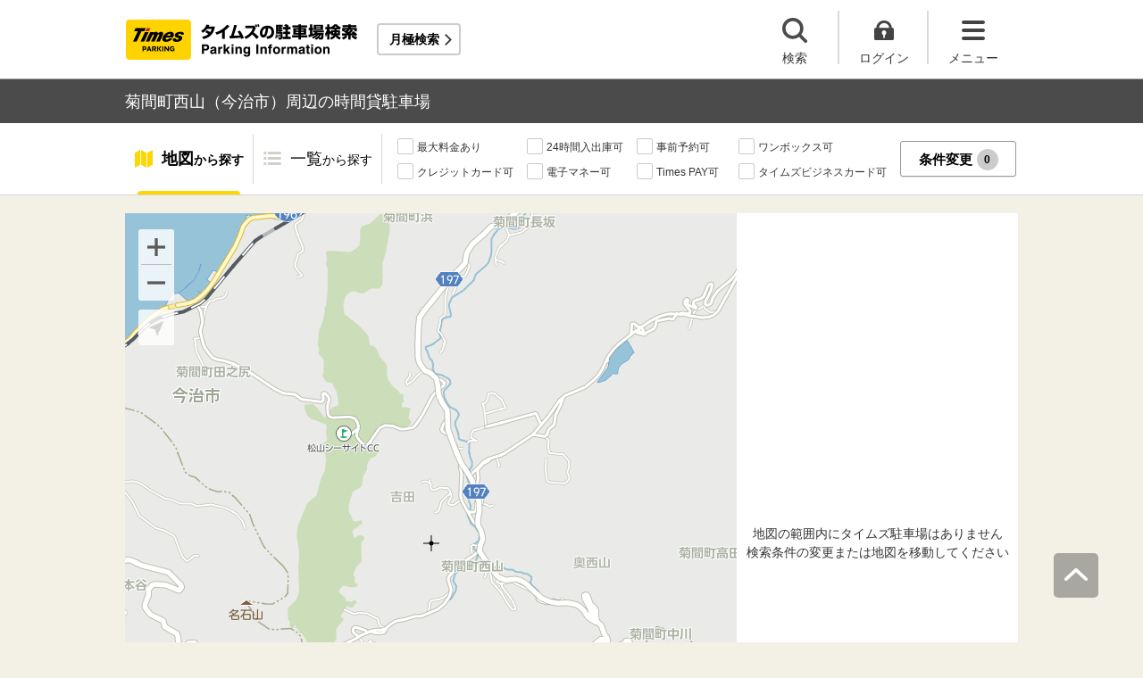

--- FILE ---
content_type: text/html;charset=UTF-8
request_url: https://times-info.net/P38-ehime/C202/A159/
body_size: 21023
content:
<!DOCTYPE html>
<html xmlns="http://www.w3.org/1999/xhtml">
<head>
<!-- Resource Hints -->
<link rel="preconnect" href="//www.google-analytics.com">
<link rel="preconnect" href="//www.googletagmanager.com">
<link rel="dns-prefetch" href="//www.google-analytics.com">
<link rel="dns-prefetch" href="//www.googletagmanager.com">
<link rel="dns-prefetch" href="//platform.twitter.com">
<link rel="dns-prefetch" href="//syndication.twitter.com">
<link rel="dns-prefetch" href="//connect.facebook.net">
<link rel="dns-prefetch" href="//www.facebook.com">
<!-- Resource Hints -->
  <meta http-equiv="Content-Type" content="text/html; charset=utf-8" />
  <meta http-equiv="Content-Script-Type" content="text/javascript" />
  <meta http-equiv="Content-Style-Type" content="text/css" />
  <meta name="viewport" content="width=device-width, initial-scale=1.0, maximum-scale=1.0" />
  
  <title>菊間町西山（今治市）周辺の時間貸駐車場 ｜タイムズ駐車場検索</title>
  <meta id="description" name="description" content="菊間町西山（愛媛県今治市）周辺のタイムズの時間貸駐車場の検索結果です。「最大料金あり」「24時間入出庫可」「提携店舗あり」などの多彩な検索機能で、菊間町西山周辺に出かけた際のスムーズな駐車をサポートいたします。タイムズの駐車場は、クルマがとめられるだけでなく、クルマを借りられる場所にもなるなど、コインパーキングにイノベーションを起こし続けています。"/>
  <meta id="keywords" name="keywords" content="駐車場,時間貸,検索,今治市,菊間町西山"/>
  
  
  <meta name="robots" content="noindex,nofollow" />
  <link rel="stylesheet" type="text/css" href="/common/css/typeahead.css?20160712" media="all" />
<link rel="stylesheet" href="/common/css/slick.css" />
<link rel="stylesheet" href="/common/css/slick-theme.css" />
<link rel="stylesheet" href="/common/css/simplebar.min.css" />
<link rel="stylesheet" type="text/css" href="/common/responsive/css/common.css?20251223" />
  <!-- facebook OGP -->
<meta property="og:type" content="article" />
<meta property="og:image" content="https://times-info.net/common/images/ogp.gif" />
<meta property="fb:app_id" content="150962198367489" />
<!-- /facebook OGP -->

  <script src="/common/js/jquery.js?v=29ad6e90cf3e8e2fcd6ed8e0590f1b04ef15ffb7"></script>
  <script src="/view/teedaExtension/org/seasar/teeda/ajax/js/ajax.js?v=29ad6e90cf3e8e2fcd6ed8e0590f1b04ef15ffb7"></script>
  <script src="/common/js/typeahead.bundle.min.js?v=29ad6e90cf3e8e2fcd6ed8e0590f1b04ef15ffb7"></script>
  <script src="/common/js/slick.min.js?v=29ad6e90cf3e8e2fcd6ed8e0590f1b04ef15ffb7"></script>
  <script src="/common/js/jquery.bxslider.min.js?v=29ad6e90cf3e8e2fcd6ed8e0590f1b04ef15ffb7"></script>
  <script src="/dynamic/js/function/info/common.js?v=29ad6e90cf3e8e2fcd6ed8e0590f1b04ef15ffb7"></script>
    <script type="text/javascript" src="/common/responsive/js/stickyfill.min.js"></script>
  <script type="text/javascript" src="/common/responsive/js/common.js?20250327"></script>
  <script type="text/javascript" src="/common/responsive/js/menu.js"></script>
  <script type="text/javascript" src="/common/responsive/js/slider.js?20251127"></script>
  <script src="/common/js/vue.js"></script>
  <script src="/common/js/axios.min.js"></script>
  <script src="/common/js/es6-promise.auto.min.js"></script>
  <script type="text/javascript" src="/common/responsive/js/simplebar.min.js"></script>
  <script src="/common/js/menuModalContents.js?20251127" defer="defer"></script>
  
  

  
    <script type="application/ld+json">[{"itemListElement":[{"position":1,"name":"タイムズ駐車場検索","item":"https://times-info.net/","@type":"ListItem"},{"position":2,"name":"愛媛県","item":"https://times-info.net/P38-ehime/?dispMode=1","@type":"ListItem"},{"position":3,"name":"今治市","item":"https://times-info.net/P38-ehime/C202/","@type":"ListItem"},{"position":4,"name":"菊間町西山周辺の駐車場を探す","@type":"ListItem"}],"@type":"BreadcrumbList","@context":"https://schema.org"}]</script>
  
</head>

<body id="d_top">
  <!-- Google Tag Manager -->
<noscript><iframe src="//www.googletagmanager.com/ns.html?id=GTM-5FC6KR"
height="0" width="0" style="display:none;visibility:hidden"></iframe></noscript>
<script>(function(w,d,s,l,i){w[l]=w[l]||[];w[l].push({'gtm.start':
new Date().getTime(),event:'gtm.js'});var f=d.getElementsByTagName(s)[0],
j=d.createElement(s),dl=l!='dataLayer'?'&l='+l:'';j.async=true;j.src=
'//www.googletagmanager.com/gtm.js?id='+i+dl;f.parentNode.insertBefore(j,f);
})(window,document,'script','dataLayer','GTM-5FC6KR');</script>
<!-- End Google Tag Manager -->
    <!--topScroll-->
  <p id="d_scroll" class="c-scrollTop"><img src="/common/images/common_ic041.png" width="26" height="14" alt=""></p>
  <!--ヘッダー-->
  <header class="l-header">
    <div class="l-header_wrap">
      <div class="l-header_inner">
        <div class="l-header_ttlbox">
          <a href="/" class="l-header_ttl" itemprop="url"><img src="/common/responsive/images/logo.png" alt="タイムズの駐車場検索" class="l-header_logo" width="267" height="55" /></a>
        </div>
        <a href="/monthly/" class="l-header_monthly s_monthlyUrl" target="_blank">月極検索</a>
      </div>
      <ul class="l-header_nav">
        <li class="l-header_nav_items">
          <p class="l-header_nav_search js-search">検索</p>
        </li>
        <!--▼▼▼未ログイン時▼▼▼-->
        <li class="l-header_nav_items s_isNotLogin">
          <p class="l-header_nav_login js-login">ログイン</p>
        </li>
        <!--▼▼▼ログイン時▼▼▼-->
        <li class="l-header_nav_items s_isLogin" style="display: none;">
          <a href="/member/mypage/" target="_self">
            <p class="l-header_nav_login l-header_nav_login--mypage js-mypage s_mypage_button">マイページ</p>
          </a>
        </li>
        <li class="l-header_nav_items">
          <p class="l-header_nav_menu js-headerNavMenu">メニュー</p>
        </li>
      </ul>
    </div>
  </header>

  <!--検索モーダル-->
  <div class="p-searchModal js-headerModal" style="display: none;">
    <form method="POST" accept-charset="utf-8" class="p-searchModal_searchBox">
      <input type="search" name="search" id="suggestInput-head" class="p-searchModal_word info-suggestion-head" placeholder="駅名、施設名、住所などを入力" maxlength="150" />
      <span class="p-searchModal_wrap">
        <input type="button" name="button" class="p-searchModal_btn" id="search" value="" onClick="searchBoutonHead()" />
      </span>
      <input type="hidden" id="cursor" />
      <input type="hidden" id="cursorHead" />
      <input type="hidden" id="inputString" />
      <input type="hidden" id="inputStringHeard" />
    </form>
    <a href="javascript:void(0);" class="p-searchModal_currentLocation s_searchByCurrentPosition">現在地から探す</a>
  </div>

  <!--▼▼▼未ログイン時　ログインボタン押下後モーダル▼▼▼-->
  <div class="p-loginModal js-headerModal" style="display: none;">
    <p class="p-loginModal_login">
      <a id="loginLink" href="" class="p-loginModal_loginBtn c-loginBtn loginUrl">ログイン</a>
    </p>
    <!--PC-->
    <p class="p-loginModal_register">
      <a href="https://www.timesclub.jp/member/view/open/regist/landing.jsp?i=pti" target="_blank" class="c-registerBtn p-loginModal_registerBtn">
        会員登録（無料）
      </a><br />
      <a href="/info/point/" class="p-loginModal_registerNotice c-normalLink--arrow">駐車場利用でポイントがたまる！つかえる！</a>
    </p>
    <!--SP-->
    <p class="p-loginModal_register p-loginModal_register--sp">
      <a href="https://www.timesclub.jp/member/view/sp/open/regist/landing.jsp?i=sp1085" class="c-registerBtn p-loginModal_registerBtn">
        会員登録（無料）
      </a><br />
      <a href="/sp/info/point/" class="p-loginModal_registerNotice c-normalLink--arrow">駐車場利用でポイントがたまる！つかえる！</a>
    </p>
  </div>

  <div class="c-overlay is-overlay"></div>
  <!--メニューモーダル-->
  
    <nav class="p-menuModal js-headerMenuArea">
    <div class="p-menuModalBody">
      <!-- メニューモーダル：ヘッダー -->
      <div class="p-menuModalHead">
        <p class="p-menuModalHead_btn"><img loading="lazy" class="p-menuModalHead_close js-menuModalClose" src="/common/responsive/svg/common_ic077.svg" alt="クローズボタン" width="152" height="150" /></p>
        <ul class="p-menuModalHead_list">
          <li class="p-menuModalHead_item"><a class="p-menuModalHead_link is-lending is-active js-menuModalTab" href="javascript:void(0);">時間貸駐車場</a></li>
          <li class="p-menuModalHead_item"><a class="p-menuModalHead_link is-monthly js-menuModalTab" href="javascript:void(0);">月極・定期利用駐車場</a></li>
        </ul><!-- /.p-menuModalHead -->
      </div><!-- /.p-menuModalHead -->

      <!-- メニューモーダル：メイン（時間貸） -->
      <div class="p-menuModalMain01 js-menuModalPanel js-menuModalContents">
        <ul class="p-menuModalMain01_list">
          <li class="p-menuModalMain01_item"><a class="p-menuModalMain01_link" href="/">時間貸駐車場を探す</a></li>
          <li class="p-menuModalMain01_item"><a class="p-menuModalMain01_link" href="/reserve/">予約できる駐車場を探す</a></li>
          <li class="p-menuModalMain01_item">
            <a class="p-menuModalMain01_link loginUrl s_isNotLogin" href="">ログイン</a>
            <a class="p-menuModalMain01_link s_isLogin" href="/member/mypage/" style="display: none;">マイページ</a>
          </li>
        </ul>
        <!-- 利用ガイド（時間貸） -->
        <h2 class="p-menuModalMain01_title">利用ガイド</h2>
        <ul class="p-menuModalMain01_list">
          <li class="p-menuModalMain01_item"><a class="p-menuModalMain01_link" href="/info/">駐車場の利用案内</a></li>
          <li class="p-menuModalMain01_item"><a class="p-menuModalMain01_link" href="/reserve/guide/">予約方法・利用方法</a></li>
          <li class="p-menuModalMain01_item"><a class="p-menuModalMain01_link" href="/faq/">よくある質問</a></li>
          <li class="p-menuModalMain01_item"><a class="p-menuModalMain01_link" href="/info/point/">ポイントがたまる・つかえる</a></li>
          <li class="p-menuModalMain01_item"><a class="p-menuModalMain01_link" href="/sp_app/">駐車場検索アプリ</a></li>
          <li class="p-menuModalMain01_item"><a class="p-menuModalMain01_link u-icon_blank" href="https://www.timesclub.jp/about/tcapp.html" target="_blank">タイムズクラブアプリ</a></li>
          <li class="p-menuModalMain01_item"><a class="p-menuModalMain01_link" href="/info/park24service/">関連サービス</a></li>
        </ul>
        <!-- 特集・おすすめコンテンツ -->
        <template v-if="featureInfo">
          <h2 class="p-menuModalMain01_title">特集・おすすめコンテンツ</h2>
          <ul class="p-menuModalMain01_feature_list">
            <li class="p-menuModalMain01_feature_item" v-for="items in limitedFeatureInfo">
              <a class="p-menuModalMain01_feature_link" :href="items.linkUrl">
                <img loading="lazy" class="p-menuModalMain01_feature_img" :src="items.imagePath" :alt="items.imageAlt" width="242" height="202" />
                <p class="p-menuModalMain01_feature_text">{{items.text}}</p>
              </a>
            </li>
          </ul>
          <p class="p-menuModalMain01_seeMore">
            <a class="p-menuModalMain01_seeMoreBtn" href="/campaign/">一覧をみる</a>
          </p>
        </template><!-- / v-if="featureInfo" -->
        <!-- キャンペーン -->
        <template v-if="campaignInfo">
          <h2 class="p-menuModalMain01_title">キャンペーン</h2>
          <ul class="p-menuModalMain01_list">
            <li class="p-menuModalMain01_item" v-for="items in campaignInfo">
              <a class="p-menuModalMain01_link" :href="items.linkUrl" target="_blank">
                <span class="p-menuModalMain01_link_title">{{items.text}}</span>
                <span class="p-menuModalMain01_link_text u-icon_blank">{{items.period}}</span>
              </a>
            </li>
          </ul>
          <p class="p-menuModalMain01_seeMore">
            <a class="p-menuModalMain01_seeMoreBtn u-icon_blank" href="https://www.timesclub.jp/camp/times/top.html" target="_blank">一覧をみる</a>
          </p>
        </template><!-- /v-if="campaignInfo" -->
        <!-- 時間貸駐車場を貸す -->
        <h2 class="p-menuModalMain01_title">時間貸駐車場を貸す</h2>
        <ul class="p-menuModalMain01_list">
          <li class="p-menuModalMain01_item"><a class="p-menuModalMain01_link" href="/owner/">駐車場経営で土地活用（土地オーナー様）</a></li>
        </ul>
        <!-- サポート -->
        <h2 class="p-menuModalMain01_title">サポート</h2>
        <ul class="p-menuModalMain01_list">
          <li class="p-menuModalMain01_item"><a class="p-menuModalMain01_link" href="/contact/">お問い合わせ</a></li>
        </ul>
      </div><!-- /.p-menuModalMain01 -->

      <!-- メニューモーダル：メイン（月極） -->
      <div class="p-menuModalMain02 js-menuModalPanel">
        <ul class="p-menuModalMain02_list">
          <li class="p-menuModalMain02_item"><a class="p-menuModalMain02_link" href="/monthly/" target="_blank">月極・定期利用駐車場を探す</a></li>
        </ul>
        <!-- 利用ガイド -->
        <h2 class="p-menuModalMain02_title">利用ガイド</h2>
        <ul class="p-menuModalMain02_list">
          <li class="p-menuModalMain02_item"><a class="p-menuModalMain02_link" href="/monthly/info/" target="_blank">はじめてご利用の方</a></li>
          <li class="p-menuModalMain02_item"><a class="p-menuModalMain02_link" href="/monthly/info/flow/" target="_blank">契約・利用までの流れ</a></li>
          <li class="p-menuModalMain02_item"><a class="p-menuModalMain02_link" href="/monthly/info/howto/" target="_blank">月極・定期利用駐車場の探し方（検索方法）</a></li>
          <li class="p-menuModalMain02_item"><a class="p-menuModalMain02_link" href="/monthly/faq/" target="_blank">よくある質問</a></li>
        </ul>
        <!-- 3つの特徴 -->
        <h2 class="p-menuModalMain02_title"><a class="p-menuModalMain02_anchor" href="/monthly/info/about/" target="_blank">3つの特徴</a>
        </h2>
        <ul class="p-menuModalMain02_list">
          <li class="p-menuModalMain02_item"><a class="p-menuModalMain02_link" href="/monthly/info/about/regular-use/" target="_blank">用途別で選べる「定期契約（定期利用）」</a></li>
          <li class="p-menuModalMain02_item"><a class="p-menuModalMain02_link" href="/monthly/info/about/web-reservation/" target="_blank">郵送不要「WEBでカンタン予約・申込」</a></li>
          <li class="p-menuModalMain02_item"><a class="p-menuModalMain02_link" href="/monthly/info/about/times-point/" target="_blank">個人契約限定「タイムズポイントがたまる」</a></li>
        </ul>
        <!-- キャンペーン・特集 -->
        <h2 class="p-menuModalMain02_title"><a class="p-menuModalMain02_anchor" href="/monthly/special/" target="_blank">キャンペーン・特集</a>
        </h2>
        <ul class="p-menuModalMain02_list">
          <li class="p-menuModalMain02_item"><a class="p-menuModalMain02_link" href="/monthly/special/campaign/" target="_blank">お得なキャンペーン情報</a></li>
          <li class="p-menuModalMain02_item"><a class="p-menuModalMain02_link" href="/monthly/special/roadservice/" target="_blank">ロードサービス無料の月極駐車場</a></li>
          <li class="p-menuModalMain02_item"><a class="p-menuModalMain02_link" href="/monthly/special/pdf/houseservice.pdf">ハウスサービス無料の月極駐車場</a></li>
          <li class="p-menuModalMain02_item"><a class="p-menuModalMain02_link" href="/monthly/special/recommended/" target="_blank">今月のおすすめ駐車場</a></li>
          <li class="p-menuModalMain02_item"><a class="p-menuModalMain02_link" href="/monthly/special/newopen/" target="_blank">新規オープン駐車場</a></li>
        </ul>
        <!-- 駐車場を貸す -->
        <h2 class="p-menuModalMain02_title">駐車場を貸す</h2>
        <ul class="p-menuModalMain02_list">
          <li class="p-menuModalMain02_item"><a class="p-menuModalMain02_link" href="/owner/">駐車場経営で土地活用（土地オーナー様）</a></li>
        </ul>
        <!-- サポート -->
        <h2 class="p-menuModalMain02_title">サポート</h2>
        <ul class="p-menuModalMain02_list">
          <li class="p-menuModalMain02_item"><a class="p-menuModalMain02_link u-icon_blank" href="https://www.monthlytimes.com/view/inquiry/input.jsp" target="_blank">お問い合わせ</a></li>
          <li class="p-menuModalMain02_item"><a class="p-menuModalMain02_link u-icon_blank" href="/monthly/info/pdf/agreement.pdf" target="_blank">未成年の方へ</a></li>
          <li class="p-menuModalMain02_item"><a class="p-menuModalMain02_link" href="/monthly/info/trade/" target="_blank">特定商取引に基づく表記</a></li>
        </ul>
      </div><!-- /.p-menuModalMain02 -->

      <!-- メニューモーダル：フッター -->
      <div class="p-menuModalFoot">
        <h2 class="p-menuModalFoot_title">パーク２４グループサービス</h2>
        <ul class="p-menuModalFoot_list">
          <li class="p-menuModalFoot_item"><a class="p-menuModalFoot_link" href="/info/park24service/" target="_blank"><span class="p-menuModalFoot_blank">関連サービス</span></a></li>
          <li class="p-menuModalFoot_item"><a class="p-menuModalFoot_link" href="https://timesbiz.jp/lp/times/" target="_blank"><span class="p-menuModalFoot_blank">タイムズビジネスサービス（法人専用）</span></a></li>
          <li class="p-menuModalFoot_item"><a class="p-menuModalFoot_link" href="/owner/" target="_blank"><span class="p-menuModalFoot_blank">駐車場経営で土地活用（土地オーナー様）</span></a></li>
          <li class="p-menuModalFoot_item"><a class="p-menuModalFoot_link" href="/monthly/" target="_blank"><span class="p-menuModalFoot_blank">タイムズの月極駐車場検索（月極・定期利用）</span></a></li>
          <li class="p-menuModalFoot_item"><a class="p-menuModalFoot_link" href="https://www.timesclub.jp/" target="_blank"><span class="p-menuModalFoot_blank">タイムズクラブ</span></a></li>
          <li class="p-menuModalFoot_item"><a class="p-menuModalFoot_link" href="https://share.timescar.jp/" target="_blank"><span class="p-menuModalFoot_blank">タイムズカー</span></a></li>
          <li class="p-menuModalFoot_item"><a class="p-menuModalFoot_link" href="https://rental.timescar.jp/" target="_blank"><span class="p-menuModalFoot_blank">タイムズカーレンタル</span></a></li>
          <li class="p-menuModalFoot_item"><a class="p-menuModalFoot_link" href="https://btimes.jp/" target="_blank"><span class="p-menuModalFoot_blank">予約制駐車場「B」</span></a></li>
          <li class="p-menuModalFoot_item"><a class="p-menuModalFoot_link" href="https://www.timesclub.jp/member/view/open/tdlesson/list.jsp" target="_blank"><span class="p-menuModalFoot_blank">タイムズレッスン</span></a></li>
          <li class="p-menuModalFoot_item"><a class="p-menuModalFoot_link" href="http://www.timessupport.co.jp/fpclub/" target="_blank"><span class="p-menuModalFoot_blank">査定サービス</span></a></li>
          <li class="p-menuModalFoot_item"><a class="p-menuModalFoot_link" href="http://www.timesspa-resta.jp/" target="_blank"><span class="p-menuModalFoot_blank">Times SPA RESTA</span></a></li>
        </ul>
        <h2 class="p-menuModalFoot_title">その他</h2>
        <ul class="p-menuModalFoot_list">
          <li class="p-menuModalFoot_item"><a class="p-menuModalFoot_link" href="https://www.times24.co.jp/privacy.html" target="_blank"><span class="p-menuModalFoot_blank">個人情報保護方針</span></a></li>
          <li class="p-menuModalFoot_item"><a class="p-menuModalFoot_link" href="https://www.times24.co.jp/management_privacy.html" target="_blank"><span class="p-menuModalFoot_blank">個人情報の取扱いについて</span></a></li>
          <li class="p-menuModalFoot_item"><a class="p-menuModalFoot_link" href="/site-policy/">サイトのご利用にあたって</a></li>
          <li class="p-menuModalFoot_item"><a class="p-menuModalFoot_link" href="/sitemap/">サイトマップ</a></li>
          <li class="p-menuModalFoot_item"><a class="p-menuModalFoot_link" href="https://www.times24.co.jp/" target="_blank"><span class="p-menuModalFoot_blank">運営会社</span></a></li>
          <li class="p-menuModalFoot_item"><a class="p-menuModalFoot_link" href="https://career.park24.co.jp/" target="_blank"><span class="p-menuModalFoot_blank">採用情報</span></a></li>
          <li class="p-menuModalFoot_item"><a class="p-menuModalFoot_link" href="https://www.park24.co.jp/sustainability/promotion/policy.html#section03" target="_blank"><span class="p-menuModalFoot_blank">パーク２４グループ人権方針</span></a></li>
        </ul>
      </div><!-- /.p-menuModalFoot -->

    </div><!-- /.p-menuModalBody -->
  </nav><!-- /.p-menuModal -->
  <!-- main -->
  <main class="l-main">
    <div id="s_pageOption" data-no-needs-init-banner="true"></div>
    <input type="hidden" value="area" id="mapType" />
    <input type="hidden" value="34.006126" name="latitude" id="latitude-hidden" />
    <input type="hidden" value="132.831843" name="longitude" id="longitude-hidden" />
    <input type="hidden" value="愛媛" name="prefecNmForLogo" id="prefecNmForLogo-hidden" />
    <input type="hidden" value="/P38-ehime/" name="prefecUrl" id="prefecUrl-hidden" />
    <input type="hidden" value="11" name="zoom" id="zoom-hidden" />
    <input type="hidden" value="/monthly/P38-ehime/C202/A159/" name="monthlyListUrl" id="monthlyUrl-hidden" />
    <input type="hidden" value="2026,1,31,21,29,18" name="dispDt" id="dispDt" />

    <div class="c-title_typeBand">
      <div class="c-title_typeBand_wrap">
        <h1 class="c-title_typeBand_text">菊間町西山（今治市）周辺の時間貸駐車場</h1>
      </div>
    </div>

    <!-- 追従メニュー -->
    <div id="s_follow_header" class="p-parkingMenu js-parkingDetailMenu">
      <div class="p-parkingMenu_wrap">
        <ul class="p-parkingMenu_list">
          <li class="p-parkingMenu_list_item"><a href="#d_top" class="p-parkingMenu_list_aLink p-parkingMenu_list_aLink--map js-menuLink">地図<span class="p-parkingMenu_list_spantxt">から探す</span></a><span class="p-parkingMenu_list_hr js-menuHr"></span></li>
          <li class="p-parkingMenu_list_item"><a href="#parkingList" class="p-parkingMenu_list_aLink p-parkingMenu_list_aLink--parkingList js-menuLink">一覧<span class="p-parkingMenu_list_spantxt">から探す</span></a></li>
        </ul>
        <div class="p-parkingMenu_btn s_filtering_header">
          <div class="c-checkbox">
            <ul class="c-checkbox_list">
              <li>
                <label><input type="checkbox" value="" class="s_condCheckEx" data-filter-cond="Maxfee"/><span>最大料金あり</span></label>
              </li>
              <li>
                <label><input type="checkbox" value="" class="s_condCheckEx" data-filter-cond="H24Operation"/><span>24時間入出庫可</span></label>
              </li>
              <li>
                <label><input type="checkbox" value="" class="s_condCheckEx" data-filter-cond="Reserve"/><span>事前予約可</span></label>
              </li>
              <li>
                <label><input type="checkbox" value="" class="s_condCheckEx" data-filter-cond="Rv1box"/><span>ワンボックス可</span></label>
              </li>
              <li>
                <label><input type="checkbox" value="" class="s_condCheckEx" data-filter-cond="CreditCard"/><span>クレジットカード可</span></label>
              </li>
              <li>
                <label><input type="checkbox" value="" class="s_condCheckEx" data-filter-cond="Suica"/><span>電子マネー可</span></label>
              </li>
              <li>
                <label><input type="checkbox" value="" class="s_condCheckEx" data-filter-cond="TimesPay"/><span>Times PAY可</span></label>
              </li>
              <li>
                <label><input type="checkbox" value="" class="s_condCheckEx" data-filter-cond="Tbc"/><span>タイムズビジネスカード可</span></label>
              </li>
            </ul>
          </div>
          <!-- is-active付与で活性デザイン -->
          <button class="c-filterBtn s_filter_menu_button">条件変更<span class="c-filterBtn_count s_filter_count">0</span></button>
        </div>
      </div>
    </div>

    <!-- アイコン説明モーダルコンテンツ -->
    <div class="p-iconModal js-iconModal">
      <div class="p-iconModalBody">
        <div class="p-iconModalWrap">
          <h2 class="p-iconModalHead_title">地図アイコン説明</h2>
          <div class="p-iconModalMain">
            <div class="p-iconModalMain_wrap">
              <div class="p-iconModalMain_box">
                <p class="p-iconModalMain_text is-icon01">空車</p>
                <p class="p-iconModalMain_text is-icon02">満車</p>
              </div>
              <div class="p-iconModalMain_box">
                <p class="p-iconModalMain_text is-icon03">混雑</p>
                <p class="p-iconModalMain_text is-icon04">不明</p>
              </div>
              <div class="p-iconModalMain_box">
                <p class="p-iconModalMain_text_full is-icon05">タイムズの看板がない可能性あり</p>
              </div>
              <div class="p-iconModalMain_box">
                <p class="p-iconModalMain_text_full is-icon06">地図の中心点</p>
              </div>
              <div class="p-iconModalMain_box">
                <p class="p-iconModalMain_text_full is-icon07">検索した最初の地点</p>
              </div>
              <div class="p-iconModalMain_box">
                <p class="p-iconModalMain_text_full is-icon08">現在地</p>
              </div>
            </div>
          </div>
          <div class="p-iconModalFoot">
            <button class="c-button_type0 js-iconModal-hide">閉じる</button>
          </div>
          <div class="c-round_modalBtnArea">
            <button class="c-round_modalBtn js-iconModal-hide"></button>
          </div>
        </div>
      </div>
    </div>

    <!-- 条件絞り込みモーダルコンテンツ -->
    <div class="p-mapSearchModal_area s_filtering_condition">
      <div class="p-mapSearchModal_body s_filtring_innerModal">
        <div class="p-mapSearchModal_container">
          <div class="p-mapSearchModal">
            <div class="p-mapSearchModal_areaChange">
              <p class="p-mapSearchModal_areaChange_title">表示中のエリア</p>
              
              
                <div class="p-mapSearchModal_areaChange_box">
                  <p class="p-mapSearchModal_areaChange_choice">
                    愛媛県
                    （<a href="/">変更</a>）
                    >今治市
                    （<a href="/P38-ehime/?dispMode=1">変更</a>）
                  </p>
                </div>
              
            </div>
            <div class="p-mapSearchModal_title">
              <p><span class="p-mapSearchModal_title_text">条件設定</span><span class="p-mapSearchModal_title_count s_filter_count">0</span><span class="p-mapSearchModal_title_subtext">件選択中</span></p>
              <a class="p-mapSearchModal_linkResetting" href="./">条件なしで最初の地点に戻る</a>
            </div>
            <div class="p-mapSearchModal_list">
              <ul class="p-mapSearchModal_list_price">
                <li class="p-mapSearchModal_list_title"><span>料金</span></li>
                <li class="p-mapSearchModal_list_set">
                  <span class="p-mapSearchModal_list_set_img"><img loading="lazy" src="/common/images/ic_001.svg" width="24" height="20" alt="最大料金あり" /></span>
                  
                    <a href="./SC00000001-max_fee/" class="p-mapSearchModal_list_set_link">最大料金あり</a>
                  
                  
                  <div class="js-tooltipTrigger c-tooltip_icon">
                    <div class="c-tooltip_modal c-accordion-tooltip_modal c-tooltip_textArea">
                      指定時間内であれば最大料金以上は加算されない料金システム（繰り返し適用）
                    </div>
                  </div>
                  <input type="checkbox" id="HasMaxFee-all" name="searchItem" value="1" class="s_condCheckMore s_cond_maxFee" data-filter-cond="Maxfee" />
                  <label for="HasMaxFee-all" class="p-mapSearchModal_list_set_label"></label>
                </li>
              </ul>
              <ul class="p-mapSearchModal_list_yuutai">
                <li class="p-mapSearchModal_list_title"><span>優待</span></li>
                <li class="p-mapSearchModal_list_set">
                  <span class="p-mapSearchModal_list_set_img"><img loading="lazy" src="/common/images/ic_002.svg" width="24" height="20" alt="提携店舗あり" /></span>
                  
                    <a href="./SC00000002-store_privilege/" class="p-mapSearchModal_list_set_link" rel="nofollow">提携店舗あり</a>
                  
                  
                  <div class="js-tooltipTrigger c-tooltip_icon">
                    <div class="c-tooltip_modal c-accordion-tooltip_modal c-tooltip_textArea">
                      タイムズと提携している店舗を利用すると駐車料金がおトクになるサービス
                    </div>
                  </div>
                  <input id="HasCoutesy-all" type="checkbox" name="searchItem" value="2" class="s_condCheckMore s_cond_coutesy" data-filter-cond="Courtesy" />
                  <label for="HasCoutesy-all" class="p-mapSearchModal_list_set_label"></label>
                </li>
                <li class="p-mapSearchModal_list_set">
                  <span class="p-mapSearchModal_list_set_img"><img loading="lazy" src="/common/images/ic_003.svg" width="24" height="20" alt="会員優待あり" /></span>
                  
                    <a href="./SC00000004-member_benefit/" class="p-mapSearchModal_list_set_link" rel="nofollow">会員優待あり</a>
                  
                  
                  <div class="js-tooltipTrigger c-tooltip_icon">
                    <div class="c-tooltip_modal c-accordion-tooltip_modal c-tooltip_textArea">
                      タイムズクラブカードを提示すると会員優待料金で駐車できるサービス
                    </div>
                  </div>
                  <input id="HasTccDiscount-all" type="checkbox" name="searchItem" value="3" class="s_condCheckMore s_cond_tccDiscount" data-filter-cond="TccDiscount" />
                  <label for="HasTccDiscount-all" class="p-mapSearchModal_list_set_label"></label>
                </li>
                <li class="p-mapSearchModal_list_set">
                  <span class="p-mapSearchModal_list_set_img"><img loading="lazy" src="/common/images/ic_004.svg" width="23" height="21" alt="パーク＆ライド優待あり" /></span>
                  
                    <a href="./SC00000008-park_and_ride/" class="p-mapSearchModal_list_set_link" rel="nofollow">パーク＆ライド優待あり</a>
                  
                  
                  <div class="js-tooltipTrigger c-tooltip_icon">
                    <div class="c-tooltip_modal c-accordion-tooltip_modal c-tooltip_textArea">
                      駐車場と公共交通機関をセットで利用すると駐車料金がおトクになるサービス
                    </div>
                  </div>
                  <input id="HasParkAndRide-all" type="checkbox" name="searchItem" value="4" class="s_condCheckMore s_cond_pAndR" data-filter-cond="Pandr" />
                  <label for="HasParkAndRide-all" class="p-mapSearchModal_list_set_label"></label>
                </li>
                <li class="p-mapSearchModal_list_set">
                  <span class="p-mapSearchModal_list_set_img"><img loading="lazy" src="/common/images/ic_005.svg" width="22" height="18" alt="ポイントアップあり" /></span>
                  
                    <a href="./SC00000010-point_up/" class="p-mapSearchModal_list_set_link" rel="nofollow">ポイントアップあり</a>
                  
                  
                  <div class="js-tooltipTrigger c-tooltip_icon">
                    <div class="c-tooltip_modal c-accordion-tooltip_modal c-tooltip_textArea">
                      タイムズポイントがおトクにたまる「ポイントアップキャンペーン」実施中
                    </div>
                  </div>
                  <input id="HasPointUp-all" type="checkbox" name="searchItem" value="5" class="s_condCheckMore s_cond_point" data-filter-cond="Pointup" />
                  <label for="HasPointUp-all" class="p-mapSearchModal_list_set_label"></label>
                </li>
              </ul>
              <ul class="p-mapSearchModal_list_payment">
                <li class="p-mapSearchModal_list_title"><span>支払い</span></li>
                <li class="p-mapSearchModal_list_set">
                  <span class="p-mapSearchModal_list_set_img"><img loading="lazy" src="/common/images/ic_029.svg" width="20" height="18" alt="現金" /></span>
                  
                    <a href="./SC01000000-cash/" class="p-mapSearchModal_list_set_link">現金</a>
                  
                  
                  <div class="js-tooltipTrigger c-tooltip_icon">
                    <div class="c-tooltip_modal c-accordion-tooltip_modal c-tooltip_textArea">
                      駐車料金の精算時に現金が利用可能
                    </div>
                  </div>
                  <input id="CanUseCash-all" type="checkbox" name="searchItem" value="30" class="s_condCheckMore s_cond_cash" data-filter-cond="Cash" />
                  <label for="CanUseCash-all" class="p-mapSearchModal_list_set_label"></label>
                </li>
                <li class="p-mapSearchModal_list_set">
                  <span class="p-mapSearchModal_list_set_img"><img loading="lazy" src="/common/images/ic_009.svg" width="24" height="17" alt="クレジットカード" /></span>
                  
                    <a href="./SC00000020-credit_card/" class="p-mapSearchModal_list_set_link">クレジットカード</a>
                  
                  
                  <div class="js-tooltipTrigger c-tooltip_icon">
                    <div class="c-tooltip_modal c-accordion-tooltip_modal c-tooltip_textArea">
                      駐車料金の精算時にクレジットカードが利用可能
                    </div>
                  </div>
                  <input id="CanUseCreditCard-all" type="checkbox" name="searchItem" value="22" class="s_condCheckMore s_cond_credit" data-filter-cond="CreditCard" />
                  <label for="CanUseCreditCard-all" class="p-mapSearchModal_list_set_label"></label>
                </li>
                <li class="p-mapSearchModal_list_set">
                  <span class="p-mapSearchModal_list_set_img"><img loading="lazy" src="/common/images/ic_006.svg" width="24" height="20" alt="電子マネー" /></span>
                  
                    <a href="./SC00000040-electronic_money/" class="p-mapSearchModal_list_set_link">電子マネー</a>
                  
                  
                  <div class="js-tooltipTrigger c-tooltip_icon">
                    <div class="c-tooltip_modal c-accordion-tooltip_modal c-tooltip_textArea">
                      駐車料金の精算時に電子マネーが利用可能
                    </div>
                  </div>
                  <input id="CanUseSuica-all" type="checkbox" name="searchItem" value="6" class="s_condCheckMore s_cond_suica" data-filter-cond="Suica" />
                  <label for="CanUseSuica-all" class="p-mapSearchModal_list_set_label"></label>
                </li>
                <li class="p-mapSearchModal_list_set">
                  <span class="p-mapSearchModal_list_set_img"><img loading="lazy" src="/common/images/ic_030.svg" width="19" height="19" alt="QRコード決済" /></span>
                  
                    <a href="./SC00800000-qr_code/" class="p-mapSearchModal_list_set_link">QRコード決済</a>
                  
                  
                  <div class="js-tooltipTrigger c-tooltip_icon">
                    <div class="c-tooltip_modal c-accordion-tooltip_modal c-tooltip_textArea">
                      駐車料金の精算時にQRコード決済が利用可能
                    </div>
                  </div>
                  <input id="CanUseQrCode-all" type="checkbox" name="searchItem" value="29" class="s_condCheckMore s_cond_qr" data-filter-cond="QrCode" />
                  <label for="CanUseQrCode-all" class="p-mapSearchModal_list_set_label"></label>
                </li>
                <li class="p-mapSearchModal_list_set">
                  <span class="p-mapSearchModal_list_set_img"><img loading="lazy" src="/common/images/ic_020.svg" width="24" height="20" alt="Times PAY" /></span>
                  
                    <a href="./SC00020000-times_pay/" class="p-mapSearchModal_list_set_link" rel="nofollow">Times PAY</a>
                  
                  
                  <div class="js-tooltipTrigger c-tooltip_icon">
                    <div class="c-tooltip_modal c-accordion-tooltip_modal c-tooltip_textArea">
                      駐車料金の精算時にタイムズクラブアプリでのスマホ決済が利用可能（1タイムズポイントから利用可能）
                    </div>
                  </div>
                  <input id="CanUseTimesPay-all" type="checkbox" name="searchItem" value="23" class="s_condCheckMore s_cond_timesPay" data-filter-cond="TimesPay" />
                  <label for="CanUseTimesPay-all" class="p-mapSearchModal_list_set_label"></label>
                </li>
                <li class="p-mapSearchModal_list_set">
                  <span class="p-mapSearchModal_list_set_img"><img loading="lazy" src="/common/images/ic_021.svg" width="21" height="21" alt="タイムズポイント" /></span>
                  
                    <a href="./SC00040000-times_point/" class="p-mapSearchModal_list_set_link" rel="nofollow">タイムズポイント</a>
                  
                  
                  <div class="js-tooltipTrigger c-tooltip_icon">
                    <div class="c-tooltip_modal c-accordion-tooltip_modal c-tooltip_textArea">
                      駐車料金の精算時にタイムズポイントが利用可能（精算機では全額ポイント精算できる場合のみ）
                    </div>
                  </div>
                  <input id="CanUseTimesPoint-all" type="checkbox" name="searchItem" value="24" class="s_condCheckMore s_cond_timesPoint" data-filter-cond="UseTimesPoint" />
                  <label for="CanUseTimesPoint-all" class="p-mapSearchModal_list_set_label"></label>
                </li>
                <li class="p-mapSearchModal_list_set">
                  <span class="p-mapSearchModal_list_set_img"><img loading="lazy" src="/common/images/ic_022.svg" width="24" height="20" alt="パーキングeチケット" /></span>
                  
                    <a href="./SC00080000-parking_e_ticket/" class="p-mapSearchModal_list_set_link" rel="nofollow">パーキングeチケット</a>
                  
                  
                  <div class="js-tooltipTrigger c-tooltip_icon">
                    <div class="c-tooltip_modal c-accordion-tooltip_modal c-tooltip_textArea">
                      駐車料金の精算時にパーキングeチケット（電子駐車サービス券）が利用可能
                    </div>
                  </div>
                  <input id="CanUseParkingETicket-all" type="checkbox" name="searchItem" value="25" class="s_condCheckMore s_cond_parkingETicket" data-filter-cond="ParkingETicket" />
                  <label for="CanUseParkingETicket-all" class="p-mapSearchModal_list_set_label"></label>
                </li>
                <li class="p-mapSearchModal_list_set">
                  <span class="p-mapSearchModal_list_set_img"><img loading="lazy" src="/common/images/ic_008.svg" width="24" height="20" alt="タイムズチケット" /></span>
                  
                    <a href="./SC00000080-times_ticket/" class="p-mapSearchModal_list_set_link" rel="nofollow">タイムズチケット</a>
                  
                  
                  <div class="js-tooltipTrigger c-tooltip_icon">
                    <div class="c-tooltip_modal c-accordion-tooltip_modal c-tooltip_textArea">
                      駐車料金の精算時にタイムズチケット（駐車サービス券）が利用可能
                    </div>
                  </div>
                  <input id="CanUseTicket-all" type="checkbox" name="searchItem" value="8" class="s_condCheckMore s_cond_ticket" data-filter-cond="Ticket" />
                  <label for="CanUseTicket-all" class="p-mapSearchModal_list_set_label"></label>
                </li>
                <li class="p-mapSearchModal_list_set">
                  <span class="p-mapSearchModal_list_set_img"><img loading="lazy" src="/common/images/ic_007.svg" width="24" height="20" alt="タイムズビジネスカード" /></span>
                  
                    <a href="./SC00000100-times_business_card/" class="p-mapSearchModal_list_set_link" rel="nofollow">タイムズビジネスカード</a>
                  
                  
                  <div class="js-tooltipTrigger c-tooltip_icon">
                    <div class="c-tooltip_modal c-accordion-tooltip_modal c-tooltip_textArea">
                      駐車料金の精算時にタイムズビジネスカード（法人カード）が利用可能
                    </div>
                  </div>
                  <input id="CanUseTbc-all" type="checkbox" name="searchItem" value="7" class="s_condCheckMore s_cond_tbc" data-filter-cond="Tbc" />
                  <label for="CanUseTbc-all" class="p-mapSearchModal_list_set_label"></label>
                </li>
              </ul>
              <ul class="p-mapSearchModal_list_facility">
                <li class="p-mapSearchModal_list_title"><span>設備</span></li>
                <li class="p-mapSearchModal_list_set">
                  <span class="p-mapSearchModal_list_set_img"><img loading="lazy" src="/common/images/ic_018.svg" width="21" height="21" alt="24時間入出庫可" /></span>
                  
                    <a href="./SC00000200-24hours/" class="p-mapSearchModal_list_set_link">24時間入出庫可</a>
                  
                  
                  <div class="js-tooltipTrigger c-tooltip_icon">
                    <div class="c-tooltip_modal c-accordion-tooltip_modal c-tooltip_textArea">
                      駐車場への入庫／出庫が24時間可能）
                    </div>
                  </div>
                  <input id="IsH24Operation-all" type="checkbox" name="searchItem" value="9" class="s_condCheckMore s_cond_24hour" data-filter-cond="H24Operation" />
                  <label for="IsH24Operation-all" class="p-mapSearchModal_list_set_label"></label>
                </li>
                <li class="p-mapSearchModal_list_set">
                  <span class="p-mapSearchModal_list_set_img"><img loading="lazy" src="/common/images/ic_025.svg" width="22" height="22" alt="事前予約可" /></span>
                  
                    <a href="./SC00400000-reserve/" class="p-mapSearchModal_list_set_link">事前予約可</a>
                  
                  
                  <div class="js-tooltipTrigger c-tooltip_icon">
                    <div class="c-tooltip_modal c-accordion-tooltip_modal c-tooltip_textArea">
                      駐車場の事前予約が可能
                    </div>
                  </div>
                  <input id="IsPreReserveTimes-all" type="checkbox" name="searchItem" value="28" class="s_condCheckMore s_cond_reserve" data-filter-cond="Reserve" />
                  <label for="IsPreReserveTimes-all" class="p-mapSearchModal_list_set_label"></label>
                </li>
                <li class="p-mapSearchModal_list_set">
                  <span class="p-mapSearchModal_list_set_img"><img loading="lazy" src="/common/images/ic_023.svg" width="24" height="18" alt="収容台数10台以上" /></span>
                  
                    <a href="./SC00100000-capacity_10over/" class="p-mapSearchModal_list_set_link" rel="nofollow">収容台数10台以上</a>
                  
                  
                  <div class="js-tooltipTrigger c-tooltip_icon">
                    <div class="c-tooltip_modal c-accordion-tooltip_modal c-tooltip_textArea">
                      駐車場の収容台数が10台以上
                    </div>
                  </div>
                  <input id="HasCapacity10Over-all" type="checkbox" name="searchItem" value="26" class="s_condCheckMore s_cond_capacity10Over" data-filter-cond="Capacity10Over" />
                  <label for="HasCapacity10Over-all" class="p-mapSearchModal_list_set_label"></label>
                </li>
                <li class="p-mapSearchModal_list_set">
                  <span class="p-mapSearchModal_list_set_img"><img loading="lazy" src="/common/images/ic_010.svg?20250729" width="24" height="20" alt="RV/1BOX車可" /></span>
                  
                    <a href="./SC00000400-rv-1box/" class="p-mapSearchModal_list_set_link" rel="nofollow">ワンボックス可</a>
                  
                  
                  <div class="js-tooltipTrigger c-tooltip_icon">
                    <div class="c-tooltip_modal c-accordion-tooltip_modal c-tooltip_textArea">
                      ワンボックスなど、車高の高いクルマも駐車可能
                    </div>
                  </div>
                  <input id="AcceptRV1Box-all" type="checkbox" name="searchItem" value="10" class="s_condCheckMore s_cond_Rv1Box" data-filter-cond="Rv1box" />
                  <label for="AcceptRV1Box-all" class="p-mapSearchModal_list_set_label"></label>
                </li>
                <li class="p-mapSearchModal_list_set">
                  <span class="p-mapSearchModal_list_set_img"><img loading="lazy" src="/common/images/ic_011.svg" width="21" height="21" alt="EV/PFV充電可能" /></span>
                  
                    <a href="./SC00000800-ev-phv/" class="p-mapSearchModal_list_set_link" rel="nofollow">EV・PHV充電可</a>
                  
                  
                  <div class="js-tooltipTrigger c-tooltip_icon">
                    <div class="c-tooltip_modal c-accordion-tooltip_modal c-tooltip_textArea">
                      電気自動車（EV・PHV）の充電器付き車室を併設
                    </div>
                  </div>
                  <input id="CanCharging-all" type="checkbox" name="searchItem" value="11" class="s_condCheckMore s_cond_charge" data-filter-cond="Charger" />
                  <label for="CanCharging-all" class="p-mapSearchModal_list_set_label"></label>
                </li>
                <li class="p-mapSearchModal_list_set">
                  <span class="p-mapSearchModal_list_set_img"><img loading="lazy" src="/common/images/ic_024.svg" width="21" height="21" alt="タイムズポイント付与あり" /></span>
                  
                    <a href="./SC00200000-get_times_point/" class="p-mapSearchModal_list_set_link" rel="nofollow">タイムズポイント付与あり</a>
                  
                  
                  <div class="js-tooltipTrigger c-tooltip_icon">
                    <div class="c-tooltip_modal c-accordion-tooltip_modal c-tooltip_textArea">
                      駐車料金の精算前に会員証の提示でタイムズポイントがたまる（Times PAY・ID連携済みの電子マネーは会員証不要）
                    </div>
                  </div>
                  <input id="CanGetTimesPoint-all" type="checkbox" name="searchItem" value="27" class="s_condCheckMore s_cond_getTimesPoint" data-filter-cond="GetTimesPoint" />
                  <label for="CanGetTimesPoint-all" class="p-mapSearchModal_list_set_label"></label>
                </li>
                <li class="p-mapSearchModal_list_set">
                  <span class="p-mapSearchModal_list_set_img"><img loading="lazy" src="/common/images/ic_013.svg" width="23" height="21" alt="ポイント交換機あり" /></span>
                  
                    <a href="./SC00001000-times_tower/" class="p-mapSearchModal_list_set_link" rel="nofollow">ポイント交換機あり</a>
                  
                  
                  <div class="js-tooltipTrigger c-tooltip_icon">
                    <div class="c-tooltip_modal c-accordion-tooltip_modal c-tooltip_textArea">
                      タイムズポイントをタイムズチケットや商品券などに交換できるタッチパネル式の情報端末を設置
                    </div>
                  </div>
                  <input id="HasTower-all" type="checkbox" name="searchItem" value="19" class="s_condCheckMore s_cond_tower" data-filter-cond="TimesTower" />
                  <label for="HasTower-all" class="p-mapSearchModal_list_set_label"></label>
                </li>
                <li class="p-mapSearchModal_list_set">
                  <span class="p-mapSearchModal_list_set_img"><img loading="lazy" src="/common/images/ic_014.svg" width="24" height="20" alt="定期あり" /></span>
                  
                    <a href="./SC00004000-pass/" class="p-mapSearchModal_list_set_link" rel="nofollow">定期あり</a>
                  
                  
                  <div class="js-tooltipTrigger c-tooltip_icon">
                    <div class="c-tooltip_modal c-accordion-tooltip_modal c-tooltip_textArea">
                      指定された時間内にキャッシュレスで何度でも入出庫可能（現地販売機型定期／契約型定期）
                    </div>
                  </div>
                  <input id="HasMonthlyTicket-all" type="checkbox" name="searchItem" value="13" class="s_condCheckMore s_cond_Monthly" data-filter-cond="Teiki" />
                  <label for="HasMonthlyTicket-all" class="p-mapSearchModal_list_set_label"></label>
                </li>
                <li class="p-mapSearchModal_list_set">
                  <span class="p-mapSearchModal_list_set_img"><img loading="lazy" src="/common/images/ic_012.svg" width="24" height="19" alt="タイムズカーあり" /></span>
                  
                    <a href="./SC00002000-car_sharing/" class="p-mapSearchModal_list_set_link" rel="nofollow">タイムズカーあり</a>
                  
                  
                  <div class="js-tooltipTrigger c-tooltip_icon">
                    <div class="c-tooltip_modal c-accordion-tooltip_modal c-tooltip_textArea">
                      カーシェアリングの「タイムズカー」車両を駐車場内に併設
                    </div>
                  </div>
                  <input id="HasCarShare-all" type="checkbox" name="searchItem" value="12" class="s_condCheckMore s_cond_plus" data-filter-cond="Carshare" />
                  <label for="HasCarShare-all" class="p-mapSearchModal_list_set_label"></label>
                </li>
                <li class="p-mapSearchModal_list_set">
                  <span class="p-mapSearchModal_list_set_img"><img loading="lazy" src="/common/images/ic_015.svg" width="24" height="20" alt="バイク" /></span>
                  
                    <a href="./SC00008000-motorbike/" class="p-mapSearchModal_list_set_link" rel="nofollow">バイク</a>
                  
                  
                  <div class="js-tooltipTrigger c-tooltip_icon">
                    <div class="c-tooltip_modal c-accordion-tooltip_modal c-tooltip_textArea">
                      バイクの時間貸駐車場・駐輪場
                    </div>
                  </div>
                  <input id="IsBikeTimes-all" type="checkbox" name="searchItem" value="20" class="s_condCheckMore s_cond_bike" data-filter-cond="BikeTimes" />
                  <label for="IsBikeTimes-all" class="p-mapSearchModal_list_set_label"></label>
                </li>
                <li class="p-mapSearchModal_list_set">
                  <span class="p-mapSearchModal_list_set_img"><img loading="lazy" src="/common/images/ic_016.svg" width="24" height="20" alt="サイクル" /></span>
                  
                    <a href="./SC00010000-bicycle/" class="p-mapSearchModal_list_set_link" rel="nofollow">サイクル</a>
                  
                  
                  <div class="js-tooltipTrigger c-tooltip_icon">
                    <div class="c-tooltip_modal c-accordion-tooltip_modal c-tooltip_textArea">
                      自転車（サイクル）の時間貸駐車場・駐輪場
                    </div>
                  </div>
                  <input id="IsCycleTimes-all" type="checkbox" name="searchItem" value="21" class="s_condCheckMore s_cond_cycle" data-filter-cond="CycleTimes" />
                  <label for="IsCycleTimes-all" class="p-mapSearchModal_list_set_label"></label>
                </li>
              </ul>
            </div>
          </div>
          <div class="p-mapSearchModal_btn p-mapSearchModal_btn--bg">
            <button class="p-mapSearchModal_btn_clear s_filter_clear_button">クリア</button>
            <button class="p-mapSearchModal_btn_conf s_filter_button">設定する</button>
          </div>
        </div>
        <div class="c-round_modalBtnArea">
          <button class="c-round_modalBtn s_filter_close"></button>
        </div>
      </div>
    </div>

    <div class="l-main_body js-main_body">
      <!-- 地図エリア -->
      <section class="p-parkingMap js-parkingMap" id="map">
        <div class="p-parkingMap_area">
          <div id="ZMap" class="p-parkingMap_area_box">
            <div class="c-loadingmap_area s_loadingmap">
              <p>ただいま地図を読み込み中です...</p>
            </div>
            <div class="p-parkingMap_area_backBtn"><button type="button" class="s_backInitButton c-backBtn" style="display: none;">最初の地点に戻る</button></div>
            <div class="p-parkingMap_area_iconbox">
              <div class="p-parkingMap_area_zoomIcon s_zoomControl">
                <img class="s_zoomControl_in" src="/common/responsive/svg/common_zoom_in.svg" alt="地図を拡大" title="地図を拡大"  width="40" height="40"/>
                <img class="s_zoomControl_out" src="/common/responsive/svg/common_zoom_out.svg" alt="地図を縮小" title="地図を縮小"  width="40" height="40"/>
              </div>
              <div class="p-parkingMap_area_infoIcon">
                <img class="p-parkingMap_area_infoIcon_img js-iconModal-show" src="/common/responsive/svg/common_parkingMapInfo.svg" alt="マップ・アイコンの見方" title="マップ・アイコンの見方" width="28" height="28"/>
              </div>
              <img class="p-parkingMap_area_currentIcon s_bt_place s_hereButton" src="/common/images/common_current_arrow01.svg" alt="現在地" title="現在地" width="40" height="40"/>
            </div>
          </div>
          <div id="s_parkingListWrapper" class="p-parkingMap_area_card s_slider_wrapper">
            <!-- button→is-open, is-closeの切り替えで＋と－が切り替わります-->
            <button id="sliderButton" type="button" class="map-slider-toggle-btn is-close s_slider-toggle-button"></button>
            <div class="s_toggleSlider">
              <ul id="s_parkingList" class="c-parkingCard-list searchResultMap-parkingList">
              </ul>
              <!-- 範囲内に駐車場がないとき（カードの時） -->
              <ul id="s_nothingContents" class="c-parkingCard-list_none" style="display: none;">
                <li class="c-parkingCard-list_none_text">
                  <p class="s_parkingCardNotExists">
                    地図の範囲内にタイムズ駐車場はありません<br />
                    検索条件の変更または地図を移動してください
                  </p>
                  <p class="s_parkingCardHeavyTraffic" style="display: none;">
                    ただいま大変混み合っており、当サービスをご利用いただけません<br />
                    お手数ですが、画面を再表示してください
                  </p>
                </li>
              </ul>

              <!-- 駐車場一覧 ローディング （初期表示）-->
              <div class="c-card_loading" id="s_loadingContents">
                <img src="/common/responsive/svg/common_loading.svg" width="95" height="95"/>
              </div>
            </div>
          </div>
        </div>
        <!-- pc版のアイコン説明 -->
        <div class="p-parkingMap_icon">
          <div class="p-parkingMap_icon_legend">
            <ul>
              <li>空車</li>
              <li>満車</li>
              <li>混雑</li>
              <li>不明</li>
              <li>タイムズの看板がない可能性あり</li>
              <li>地図の中心点</li>
              <li>検索した最初の地点</li>
              <li>現在地</li>
            </ul>
          </div>
          <div class="p-parkingMap_icon_legend_atte text-area">
            ※料金、台数等が予告なく変更となる場合があります。また、制限事項が一部表示と異なる場合がありますので、予めご了承ください。<br />
            ※「予約制駐車場」の表示がある駐車場は、事前予約しないとご利用いただけません。
          </div>
        </div>
      </section>
      <!-- 一覧から探す -->
      <section class="p-parkingList js-parkingList" id="parkingList">
        <div class="p-parkingList_container">
          <h2 class="c-title_type01"><span>駐車場一覧</span></h2>
          <div class="p-parkingList_info s_searchingList_exists" style="display: none">
            <p class="p-parkingList_info_count">全<span class="u-countBold s_searchingList_totalNum">100</span>件（<span class="s_searchingList_fromCount">1</span>～<span class="s_searchingList_toCount">5</span>件表示）</p>
          </div>
          <div class="p-parkingList_wrap">
            <ul class="p-parkingList_area s_searchingList_parkingList" >
            </ul>

            <!-- 範囲内に駐車場がないとき（一覧のリストの時） -->
            <ul class="p-parkingList_area s_searchingList_nothing" style="display: none">
              <li class="p-parkingList_none">
                <p class="s_parkingCardNotExists">
                  地図の範囲内にタイムズ駐車場はありません<br />
                  検索条件の変更または地図を移動してください
                </p>
                <p class="s_parkingCardHeavyTraffic" style="display: none;">
                  ただいま大変混み合っており、当サービスをご利用いただけません<br />
                  お手数ですが、画面を再表示してください
                </p>
              </li>
            </ul>

            <!-- 駐車場一覧 ローディング （初期表示）-->
            <ul class="c-list_loading_area">
              <li class="c-list_loading s_searchingList_loading">
                <img loading="lazy" src="/common/responsive/svg/common_loading.svg" width="95" height="95"/>
              </li>
            </ul>
          </div>
          <div class="c-pagenation s_searchingList_exists" style="display: none">
            <!-- ページネーションエリア -->
            <div class="c-pagenation_wrap">
              <div class="c-pagenation_prev s_searchingList_prevButton"></div>
              <ul class="c-pagenation_box s_searchingList_pagination"></ul>
              <div class="c-pagenation_next s_searchingList_nextButton"></div>
            </div>
          </div>
          <div class="c-annotationList p-parkingList_precautions u-fs14">
            <p>※料金、台数等が予告なく変更となる場合があります。また、制限事項が一部表示と異なる場合がありますので、予めご了承ください。</p>
            <p>※「予約制駐車場」の表示がある駐車場は、事前予約しないとご利用いただけません。</p>
            <p>※徒歩分数はおおよその目安となります。実際とは異なる場合がありますので、あくまで目安としてご利用ください。</p>
          </div>
        </div>
      </section>
      <div class="l-perkingInfoContainer">
        <!-- 周辺から探すリンク群 -->
        <ul class="c-aLinklist p-inPageLink">
          <li class="c-aLinklist_item"><a href="#searchNeighborhoodAreaAndStation">菊間町西山周辺のエリア・駅から探す</a></li>
          <li class="c-aLinklist_item"><a href="#searchNeighborhoodFacility">菊間町西山周辺の施設から探す</a></li>
          <li class="c-aLinklist_item"></li>
          <li class="c-aLinklist_item"><a href="#searchNeighborhoodMunicipalityOrArea">菊間町西山周辺の町名から探す</a></li>
        </ul>
        <!-- 周辺から探す -->
        <section id="searchNeighborhoodAreaAndStation" class="p-searchAround">
          <div class="p-searchAround_title">
            <h2 class="c-title_type01"><span>菊間町西山周辺のエリア・駅から探す</span></h2>
          </div>
          <div class="c-tab" id="js-tab">
            <div class="c-tab-nav">
              <a href="" id="s_selectArea" class="c-tab-nav-item is-active" data-nav="0">エリア</a>
              <a href="" id="s_selectStation" class="c-tab-nav-item" data-nav="1">路線・駅</a>
            </div>
            <div class="c-tab-contents">
              <div class="c-tab-contents-item" data-content="0" >
                <div class="c-tab_contents">
                  <ul class="c-tile c-tile_type02" id="s_seeMoreList_area">
                    <li class="c-tile_item">
                      <a href="/P38-ehime/C202/A001/" class="c-tile_item_link">
                        <span>阿方</span>
                      </a>
                    </li>
                    <li class="c-tile_item">
                      <a href="/P38-ehime/C202/A124/" class="c-tile_item_link">
                        <span>朝倉上</span>
                      </a>
                    </li>
                    <li class="c-tile_item">
                      <a href="/P38-ehime/C202/A125/" class="c-tile_item_link">
                        <span>朝倉北</span>
                      </a>
                    </li>
                    <li class="c-tile_item">
                      <a href="/P38-ehime/C202/A126/" class="c-tile_item_link">
                        <span>朝倉下</span>
                      </a>
                    </li>
                    <li class="c-tile_item">
                      <a href="/P38-ehime/C202/A127/" class="c-tile_item_link">
                        <span>朝倉南</span>
                      </a>
                    </li>
                    <li class="c-tile_item">
                      <a href="/P38-ehime/C202/A002/" class="c-tile_item_link">
                        <span>旭町</span>
                      </a>
                    </li>
                    <li class="c-tile_item">
                      <a href="/P38-ehime/C202/A003/" class="c-tile_item_link">
                        <span>五十嵐</span>
                      </a>
                    </li>
                    <li class="c-tile_item">
                      <a href="/P38-ehime/C202/A223/" class="c-tile_item_link">
                        <span>いこいの丘</span>
                      </a>
                    </li>
                    <li class="c-tile_item">
                      <a href="/P38-ehime/C202/A004/" class="c-tile_item_link">
                        <span>石井町</span>
                      </a>
                    </li>
                    <li class="c-tile_item">
                      <a href="/P38-ehime/C202/A005/" class="c-tile_item_link">
                        <span>石橋町</span>
                      </a>
                    </li>
                    <li class="c-tile_item">
                      <a href="/P38-ehime/C202/A006/" class="c-tile_item_link">
                        <span>泉川町</span>
                      </a>
                    </li>
                    <li class="c-tile_item">
                      <a href="/P38-ehime/C202/A007/" class="c-tile_item_link">
                        <span>今治村</span>
                      </a>
                    </li>
                    <li class="c-tile_item">
                      <a href="/P38-ehime/C202/A008/" class="c-tile_item_link">
                        <span>内堀</span>
                      </a>
                    </li>
                    <li class="c-tile_item">
                      <a href="/P38-ehime/C202/A010/" class="c-tile_item_link">
                        <span>馬越町</span>
                      </a>
                    </li>
                    <li class="c-tile_item">
                      <a href="/P38-ehime/C202/A122/" class="c-tile_item_link">
                        <span>馬越二番耕地</span>
                      </a>
                    </li>
                    <li class="c-tile_item">
                      <a href="/P38-ehime/C202/A011/" class="c-tile_item_link">
                        <span>馬島</span>
                      </a>
                    </li>
                    <li class="c-tile_item">
                      <a href="/P38-ehime/C202/A012/" class="c-tile_item_link">
                        <span>枝堀町</span>
                      </a>
                    </li>
                    <li class="c-tile_item">
                      <a href="/P38-ehime/C202/A013/" class="c-tile_item_link">
                        <span>恵美須町</span>
                      </a>
                    </li>
                    <li class="c-tile_item">
                      <a href="/P38-ehime/C202/A014/" class="c-tile_item_link">
                        <span>延喜</span>
                      </a>
                    </li>
                    <li class="c-tile_item">
                      <a href="/P38-ehime/C202/A015/" class="c-tile_item_link">
                        <span>大新田町</span>
                      </a>
                    </li>
                    <li class="c-tile_item">
                      <a href="/P38-ehime/C202/A128/" class="c-tile_item_link">
                        <span>大西町大井浜</span>
                      </a>
                    </li>
                    <li class="c-tile_item">
                      <a href="/P38-ehime/C202/A129/" class="c-tile_item_link">
                        <span>大西町九王</span>
                      </a>
                    </li>
                    <li class="c-tile_item">
                      <a href="/P38-ehime/C202/A130/" class="c-tile_item_link">
                        <span>大西町紺原</span>
                      </a>
                    </li>
                    <li class="c-tile_item">
                      <a href="/P38-ehime/C202/A131/" class="c-tile_item_link">
                        <span>大西町新町</span>
                      </a>
                    </li>
                    <li class="c-tile_item">
                      <a href="/P38-ehime/C202/A132/" class="c-tile_item_link">
                        <span>大西町別府</span>
                      </a>
                    </li>
                    <li class="c-tile_item">
                      <a href="/P38-ehime/C202/A133/" class="c-tile_item_link">
                        <span>大西町星浦</span>
                      </a>
                    </li>
                    <li class="c-tile_item">
                      <a href="/P38-ehime/C202/A134/" class="c-tile_item_link">
                        <span>大西町宮脇</span>
                      </a>
                    </li>
                    <li class="c-tile_item">
                      <a href="/P38-ehime/C202/A135/" class="c-tile_item_link">
                        <span>大西町山之内</span>
                      </a>
                    </li>
                    <li class="c-tile_item">
                      <a href="/P38-ehime/C202/A136/" class="c-tile_item_link">
                        <span>大西町脇</span>
                      </a>
                    </li>
                    <li class="c-tile_item">
                      <a href="/P38-ehime/C202/A017/" class="c-tile_item_link">
                        <span>大浜町</span>
                      </a>
                    </li>
                    <li class="c-tile_item">
                      <a href="/P38-ehime/C202/A137/" class="c-tile_item_link">
                        <span>大三島町明日</span>
                      </a>
                    </li>
                    <li class="c-tile_item">
                      <a href="/P38-ehime/C202/A138/" class="c-tile_item_link">
                        <span>大三島町台</span>
                      </a>
                    </li>
                    <li class="c-tile_item">
                      <a href="/P38-ehime/C202/A139/" class="c-tile_item_link">
                        <span>大三島町浦戸</span>
                      </a>
                    </li>
                    <li class="c-tile_item">
                      <a href="/P38-ehime/C202/A140/" class="c-tile_item_link">
                        <span>大三島町大見</span>
                      </a>
                    </li>
                    <li class="c-tile_item">
                      <a href="/P38-ehime/C202/A141/" class="c-tile_item_link">
                        <span>大三島町口総</span>
                      </a>
                    </li>
                    <li class="c-tile_item">
                      <a href="/P38-ehime/C202/A142/" class="c-tile_item_link">
                        <span>大三島町野々江</span>
                      </a>
                    </li>
                    <li class="c-tile_item">
                      <a href="/P38-ehime/C202/A143/" class="c-tile_item_link">
                        <span>大三島町肥海</span>
                      </a>
                    </li>
                    <li class="c-tile_item">
                      <a href="/P38-ehime/C202/A144/" class="c-tile_item_link">
                        <span>大三島町宮浦</span>
                      </a>
                    </li>
                    <li class="c-tile_item">
                      <a href="/P38-ehime/C202/A145/" class="c-tile_item_link">
                        <span>大三島町宗方</span>
                      </a>
                    </li>
                    <li class="c-tile_item">
                      <a href="/P38-ehime/C202/A018/" class="c-tile_item_link">
                        <span>風早町</span>
                      </a>
                    </li>
                    <li class="c-tile_item">
                      <a href="/P38-ehime/C202/A019/" class="c-tile_item_link">
                        <span>片原町</span>
                      </a>
                    </li>
                    <li class="c-tile_item">
                      <a href="/P38-ehime/C202/A020/" class="c-tile_item_link">
                        <span>片山</span>
                      </a>
                    </li>
                    <li class="c-tile_item">
                      <a href="/P38-ehime/C202/A021/" class="c-tile_item_link">
                        <span>河南町</span>
                      </a>
                    </li>
                    <li class="c-tile_item">
                      <a href="/P38-ehime/C202/A022/" class="c-tile_item_link">
                        <span>鐘場町</span>
                      </a>
                    </li>
                    <li class="c-tile_item">
                      <a href="/P38-ehime/C202/A146/" class="c-tile_item_link">
                        <span>上浦町甘崎</span>
                      </a>
                    </li>
                    <li class="c-tile_item">
                      <a href="/P38-ehime/C202/A147/" class="c-tile_item_link">
                        <span>上浦町井口</span>
                      </a>
                    </li>
                    <li class="c-tile_item">
                      <a href="/P38-ehime/C202/A148/" class="c-tile_item_link">
                        <span>上浦町盛</span>
                      </a>
                    </li>
                    <li class="c-tile_item">
                      <a href="/P38-ehime/C202/A149/" class="c-tile_item_link">
                        <span>上浦町瀬戸</span>
                      </a>
                    </li>
                    <li class="c-tile_item">
                      <a href="/P38-ehime/C202/A023/" class="c-tile_item_link">
                        <span>上徳</span>
                      </a>
                    </li>
                    <li class="c-tile_item">
                      <a href="/P38-ehime/C202/A024/" class="c-tile_item_link">
                        <span>唐子台西</span>
                      </a>
                    </li>
                    <li class="c-tile_item">
                      <a href="/P38-ehime/C202/A025/" class="c-tile_item_link">
                        <span>唐子台東</span>
                      </a>
                    </li>
                    <li class="c-tile_item">
                      <a href="/P38-ehime/C202/A026/" class="c-tile_item_link">
                        <span>神宮</span>
                      </a>
                    </li>
                    <li class="c-tile_item">
                      <a href="/P38-ehime/C202/A150/" class="c-tile_item_link">
                        <span>菊間町池原</span>
                      </a>
                    </li>
                    <li class="c-tile_item">
                      <a href="/P38-ehime/C202/A151/" class="c-tile_item_link">
                        <span>菊間町川上</span>
                      </a>
                    </li>
                    <li class="c-tile_item">
                      <a href="/P38-ehime/C202/A152/" class="c-tile_item_link">
                        <span>菊間町河之内</span>
                      </a>
                    </li>
                    <li class="c-tile_item">
                      <a href="/P38-ehime/C202/A153/" class="c-tile_item_link">
                        <span>菊間町高田</span>
                      </a>
                    </li>
                    <li class="c-tile_item">
                      <a href="/P38-ehime/C202/A154/" class="c-tile_item_link">
                        <span>菊間町佐方</span>
                      </a>
                    </li>
                    <li class="c-tile_item">
                      <a href="/P38-ehime/C202/A155/" class="c-tile_item_link">
                        <span>菊間町種</span>
                      </a>
                    </li>
                    <li class="c-tile_item">
                      <a href="/P38-ehime/C202/A156/" class="c-tile_item_link">
                        <span>菊間町田之尻</span>
                      </a>
                    </li>
                    <li class="c-tile_item">
                      <a href="/P38-ehime/C202/A158/" class="c-tile_item_link">
                        <span>菊間町中川</span>
                      </a>
                    </li>
                    <li class="c-tile_item">
                      <a href="/P38-ehime/C202/A157/" class="c-tile_item_link">
                        <span>菊間町長坂</span>
                      </a>
                    </li>
                    <li class="c-tile_item">
                      <a href="/P38-ehime/C202/A159/" class="c-tile_item_link">
                        <span>菊間町西山</span>
                      </a>
                    </li>
                    <li class="c-tile_item">
                      <a href="/P38-ehime/C202/A160/" class="c-tile_item_link">
                        <span>菊間町浜</span>
                      </a>
                    </li>
                    <li class="c-tile_item">
                      <a href="/P38-ehime/C202/A161/" class="c-tile_item_link">
                        <span>菊間町松尾</span>
                      </a>
                    </li>
                    <li class="c-tile_item">
                      <a href="/P38-ehime/C202/A028/" class="c-tile_item_link">
                        <span>北高下町</span>
                      </a>
                    </li>
                    <li class="c-tile_item">
                      <a href="/P38-ehime/C202/A029/" class="c-tile_item_link">
                        <span>北鳥生町</span>
                      </a>
                    </li>
                    <li class="c-tile_item">
                      <a href="/P38-ehime/C202/A030/" class="c-tile_item_link">
                        <span>北浜町</span>
                      </a>
                    </li>
                    <li class="c-tile_item">
                      <a href="/P38-ehime/C202/A031/" class="c-tile_item_link">
                        <span>北日吉町</span>
                      </a>
                    </li>
                    <li class="c-tile_item">
                      <a href="/P38-ehime/C202/A032/" class="c-tile_item_link">
                        <span>北宝来町</span>
                      </a>
                    </li>
                    <li class="c-tile_item">
                      <a href="/P38-ehime/C202/A033/" class="c-tile_item_link">
                        <span>喜田村</span>
                      </a>
                    </li>
                    <li class="c-tile_item">
                      <a href="/P38-ehime/C202/A034/" class="c-tile_item_link">
                        <span>衣干町</span>
                      </a>
                    </li>
                    <li class="c-tile_item">
                      <a href="/P38-ehime/C202/A035/" class="c-tile_item_link">
                        <span>共栄町</span>
                      </a>
                    </li>
                    <li class="c-tile_item">
                      <a href="/P38-ehime/C202/A027/" class="c-tile_item_link">
                        <span>祇園町</span>
                      </a>
                    </li>
                    <li class="c-tile_item">
                      <a href="/P38-ehime/C202/A036/" class="c-tile_item_link">
                        <span>蔵敷町</span>
                      </a>
                    </li>
                    <li class="c-tile_item">
                      <a href="/P38-ehime/C202/A226/" class="c-tile_item_link">
                        <span>クリエイティブヒルズ</span>
                      </a>
                    </li>
                    <li class="c-tile_item">
                      <a href="/P38-ehime/C202/A037/" class="c-tile_item_link">
                        <span>来島</span>
                      </a>
                    </li>
                    <li class="c-tile_item">
                      <a href="/P38-ehime/C202/A038/" class="c-tile_item_link">
                        <span>鯉池町</span>
                      </a>
                    </li>
                    <li class="c-tile_item">
                      <a href="/P38-ehime/C202/A039/" class="c-tile_item_link">
                        <span>小泉</span>
                      </a>
                    </li>
                    <li class="c-tile_item">
                      <a href="/P38-ehime/C202/A041/" class="c-tile_item_link">
                        <span>広紹寺町</span>
                      </a>
                    </li>
                    <li class="c-tile_item">
                      <a href="/P38-ehime/C202/A043/" class="c-tile_item_link">
                        <span>高地町</span>
                      </a>
                    </li>
                    <li class="c-tile_item">
                      <a href="/P38-ehime/C202/A045/" class="c-tile_item_link">
                        <span>小浦町</span>
                      </a>
                    </li>
                    <li class="c-tile_item">
                      <a href="/P38-ehime/C202/A047/" class="c-tile_item_link">
                        <span>黄金町</span>
                      </a>
                    </li>
                    <li class="c-tile_item">
                      <a href="/P38-ehime/C202/A048/" class="c-tile_item_link">
                        <span>国分</span>
                      </a>
                    </li>
                    <li class="c-tile_item">
                      <a href="/P38-ehime/C202/A049/" class="c-tile_item_link">
                        <span>米屋町</span>
                      </a>
                    </li>
                    <li class="c-tile_item">
                      <a href="/P38-ehime/C202/A162/" class="c-tile_item_link">
                        <span>古谷</span>
                      </a>
                    </li>
                    <li class="c-tile_item">
                      <a href="/P38-ehime/C202/A040/" class="c-tile_item_link">
                        <span>郷桜井</span>
                      </a>
                    </li>
                    <li class="c-tile_item">
                      <a href="/P38-ehime/C202/A042/" class="c-tile_item_link">
                        <span>郷新屋敷町</span>
                      </a>
                    </li>
                    <li class="c-tile_item">
                      <a href="/P38-ehime/C202/A044/" class="c-tile_item_link">
                        <span>郷本町</span>
                      </a>
                    </li>
                    <li class="c-tile_item">
                      <a href="/P38-ehime/C202/A046/" class="c-tile_item_link">
                        <span>郷六ケ内町</span>
                      </a>
                    </li>
                    <li class="c-tile_item">
                      <a href="/P38-ehime/C202/A050/" class="c-tile_item_link">
                        <span>栄町</span>
                      </a>
                    </li>
                    <li class="c-tile_item">
                      <a href="/P38-ehime/C202/A051/" class="c-tile_item_link">
                        <span>桜井</span>
                      </a>
                    </li>
                    <li class="c-tile_item">
                      <a href="/P38-ehime/C202/A052/" class="c-tile_item_link">
                        <span>桜井団地</span>
                      </a>
                    </li>
                    <li class="c-tile_item">
                      <a href="/P38-ehime/C202/A224/" class="c-tile_item_link">
                        <span>しまなみの杜</span>
                      </a>
                    </li>
                    <li class="c-tile_item">
                      <a href="/P38-ehime/C202/A225/" class="c-tile_item_link">
                        <span>しまなみヒルズ</span>
                      </a>
                    </li>
                    <li class="c-tile_item">
                      <a href="/P38-ehime/C202/A053/" class="c-tile_item_link">
                        <span>地堀</span>
                      </a>
                    </li>
                    <li class="c-tile_item">
                      <a href="/P38-ehime/C202/A054/" class="c-tile_item_link">
                        <span>末広町</span>
                      </a>
                    </li>
                    <li class="c-tile_item">
                      <a href="/P38-ehime/C202/A055/" class="c-tile_item_link">
                        <span>砂場町</span>
                      </a>
                    </li>
                    <li class="c-tile_item">
                      <a href="/P38-ehime/C202/A163/" class="c-tile_item_link">
                        <span>関前大下</span>
                      </a>
                    </li>
                    <li class="c-tile_item">
                      <a href="/P38-ehime/C202/A164/" class="c-tile_item_link">
                        <span>関前岡村</span>
                      </a>
                    </li>
                    <li class="c-tile_item">
                      <a href="/P38-ehime/C202/A165/" class="c-tile_item_link">
                        <span>関前小大下</span>
                      </a>
                    </li>
                    <li class="c-tile_item">
                      <a href="/P38-ehime/C202/A056/" class="c-tile_item_link">
                        <span>蒼社町</span>
                      </a>
                    </li>
                    <li class="c-tile_item">
                      <a href="/P38-ehime/C202/A057/" class="c-tile_item_link">
                        <span>杣田</span>
                      </a>
                    </li>
                    <li class="c-tile_item">
                      <a href="/P38-ehime/C202/A058/" class="c-tile_item_link">
                        <span>大正町</span>
                      </a>
                    </li>
                    <li class="c-tile_item">
                      <a href="/P38-ehime/C202/A059/" class="c-tile_item_link">
                        <span>高市</span>
                      </a>
                    </li>
                    <li class="c-tile_item">
                      <a href="/P38-ehime/C202/A060/" class="c-tile_item_link">
                        <span>高橋</span>
                      </a>
                    </li>
                    <li class="c-tile_item">
                      <a href="/P38-ehime/C202/A228/" class="c-tile_item_link">
                        <span>高橋ふれあいの丘</span>
                      </a>
                    </li>
                    <li class="c-tile_item">
                      <a href="/P38-ehime/C202/A061/" class="c-tile_item_link">
                        <span>高部</span>
                      </a>
                    </li>
                    <li class="c-tile_item">
                      <a href="/P38-ehime/C202/A062/" class="c-tile_item_link">
                        <span>宅間</span>
                      </a>
                    </li>
                    <li class="c-tile_item">
                      <a href="/P38-ehime/C202/A063/" class="c-tile_item_link">
                        <span>立花町</span>
                      </a>
                    </li>
                    <li class="c-tile_item">
                      <a href="/P38-ehime/C202/A166/" class="c-tile_item_link">
                        <span>玉川町大野</span>
                      </a>
                    </li>
                    <li class="c-tile_item">
                      <a href="/P38-ehime/C202/A167/" class="c-tile_item_link">
                        <span>玉川町鬼原</span>
                      </a>
                    </li>
                    <li class="c-tile_item">
                      <a href="/P38-ehime/C202/A168/" class="c-tile_item_link">
                        <span>玉川町葛谷</span>
                      </a>
                    </li>
                    <li class="c-tile_item">
                      <a href="/P38-ehime/C202/A169/" class="c-tile_item_link">
                        <span>玉川町桂</span>
                      </a>
                    </li>
                    <li class="c-tile_item">
                      <a href="/P38-ehime/C202/A170/" class="c-tile_item_link">
                        <span>玉川町木地</span>
                      </a>
                    </li>
                    <li class="c-tile_item">
                      <a href="/P38-ehime/C202/A171/" class="c-tile_item_link">
                        <span>玉川町高野</span>
                      </a>
                    </li>
                    <li class="c-tile_item">
                      <a href="/P38-ehime/C202/A172/" class="c-tile_item_link">
                        <span>玉川町小鴨部</span>
                      </a>
                    </li>
                    <li class="c-tile_item">
                      <a href="/P38-ehime/C202/A173/" class="c-tile_item_link">
                        <span>玉川町三反地</span>
                      </a>
                    </li>
                    <li class="c-tile_item">
                      <a href="/P38-ehime/C202/A174/" class="c-tile_item_link">
                        <span>玉川町摺木</span>
                      </a>
                    </li>
                    <li class="c-tile_item">
                      <a href="/P38-ehime/C202/A176/" class="c-tile_item_link">
                        <span>玉川町中村</span>
                      </a>
                    </li>
                    <li class="c-tile_item">
                      <a href="/P38-ehime/C202/A175/" class="c-tile_item_link">
                        <span>玉川町長谷</span>
                      </a>
                    </li>
                    <li class="c-tile_item">
                      <a href="/P38-ehime/C202/A177/" class="c-tile_item_link">
                        <span>玉川町鍋地</span>
                      </a>
                    </li>
                    <li class="c-tile_item">
                      <a href="/P38-ehime/C202/A178/" class="c-tile_item_link">
                        <span>玉川町鈍川</span>
                      </a>
                    </li>
                    <li class="c-tile_item">
                      <a href="/P38-ehime/C202/A179/" class="c-tile_item_link">
                        <span>玉川町畑寺</span>
                      </a>
                    </li>
                    <li class="c-tile_item">
                      <a href="/P38-ehime/C202/A180/" class="c-tile_item_link">
                        <span>玉川町別所</span>
                      </a>
                    </li>
                    <li class="c-tile_item">
                      <a href="/P38-ehime/C202/A181/" class="c-tile_item_link">
                        <span>玉川町法界寺</span>
                      </a>
                    </li>
                    <li class="c-tile_item">
                      <a href="/P38-ehime/C202/A182/" class="c-tile_item_link">
                        <span>玉川町御厩</span>
                      </a>
                    </li>
                    <li class="c-tile_item">
                      <a href="/P38-ehime/C202/A183/" class="c-tile_item_link">
                        <span>玉川町八幡</span>
                      </a>
                    </li>
                    <li class="c-tile_item">
                      <a href="/P38-ehime/C202/A184/" class="c-tile_item_link">
                        <span>玉川町與和木</span>
                      </a>
                    </li>
                    <li class="c-tile_item">
                      <a href="/P38-ehime/C202/A185/" class="c-tile_item_link">
                        <span>玉川町龍岡上</span>
                      </a>
                    </li>
                    <li class="c-tile_item">
                      <a href="/P38-ehime/C202/A186/" class="c-tile_item_link">
                        <span>玉川町龍岡下</span>
                      </a>
                    </li>
                    <li class="c-tile_item">
                      <a href="/P38-ehime/C202/A064/" class="c-tile_item_link">
                        <span>旦</span>
                      </a>
                    </li>
                    <li class="c-tile_item">
                      <a href="/P38-ehime/C202/A065/" class="c-tile_item_link">
                        <span>近見町</span>
                      </a>
                    </li>
                    <li class="c-tile_item">
                      <a href="/P38-ehime/C202/A066/" class="c-tile_item_link">
                        <span>辻堂</span>
                      </a>
                    </li>
                    <li class="c-tile_item">
                      <a href="/P38-ehime/C202/A067/" class="c-tile_item_link">
                        <span>土橋町</span>
                      </a>
                    </li>
                    <li class="c-tile_item">
                      <a href="/P38-ehime/C202/A068/" class="c-tile_item_link">
                        <span>天保山町</span>
                      </a>
                    </li>
                    <li class="c-tile_item">
                      <a href="/P38-ehime/C202/A069/" class="c-tile_item_link">
                        <span>通町</span>
                      </a>
                    </li>
                    <li class="c-tile_item">
                      <a href="/P38-ehime/C202/A070/" class="c-tile_item_link">
                        <span>常盤町</span>
                      </a>
                    </li>
                    <li class="c-tile_item">
                      <a href="/P38-ehime/C202/A071/" class="c-tile_item_link">
                        <span>徳重</span>
                      </a>
                    </li>
                    <li class="c-tile_item">
                      <a href="/P38-ehime/C202/A115/" class="c-tile_item_link">
                        <span>富田新港</span>
                      </a>
                    </li>
                    <li class="c-tile_item">
                      <a href="/P38-ehime/C202/A073/" class="c-tile_item_link">
                        <span>中寺</span>
                      </a>
                    </li>
                    <li class="c-tile_item">
                      <a href="/P38-ehime/C202/A074/" class="c-tile_item_link">
                        <span>中浜町</span>
                      </a>
                    </li>
                    <li class="c-tile_item">
                      <a href="/P38-ehime/C202/A075/" class="c-tile_item_link">
                        <span>中日吉町</span>
                      </a>
                    </li>
                    <li class="c-tile_item">
                      <a href="/P38-ehime/C202/A076/" class="c-tile_item_link">
                        <span>中堀</span>
                      </a>
                    </li>
                    <li class="c-tile_item">
                      <a href="/P38-ehime/C202/A072/" class="c-tile_item_link">
                        <span>長沢</span>
                      </a>
                    </li>
                    <li class="c-tile_item">
                      <a href="/P38-ehime/C202/A187/" class="c-tile_item_link">
                        <span>波方町大浦</span>
                      </a>
                    </li>
                    <li class="c-tile_item">
                      <a href="/P38-ehime/C202/A188/" class="c-tile_item_link">
                        <span>波方町岡</span>
                      </a>
                    </li>
                    <li class="c-tile_item">
                      <a href="/P38-ehime/C202/A189/" class="c-tile_item_link">
                        <span>波方町小部</span>
                      </a>
                    </li>
                    <li class="c-tile_item">
                      <a href="/P38-ehime/C202/A190/" class="c-tile_item_link">
                        <span>波方町郷</span>
                      </a>
                    </li>
                    <li class="c-tile_item">
                      <a href="/P38-ehime/C202/A191/" class="c-tile_item_link">
                        <span>波方町波方</span>
                      </a>
                    </li>
                    <li class="c-tile_item">
                      <a href="/P38-ehime/C202/A192/" class="c-tile_item_link">
                        <span>波方町西浦</span>
                      </a>
                    </li>
                    <li class="c-tile_item">
                      <a href="/P38-ehime/C202/A193/" class="c-tile_item_link">
                        <span>波方町樋口</span>
                      </a>
                    </li>
                    <li class="c-tile_item">
                      <a href="/P38-ehime/C202/A194/" class="c-tile_item_link">
                        <span>波方町馬刀潟</span>
                      </a>
                    </li>
                    <li class="c-tile_item">
                      <a href="/P38-ehime/C202/A195/" class="c-tile_item_link">
                        <span>波方町宮崎</span>
                      </a>
                    </li>
                    <li class="c-tile_item">
                      <a href="/P38-ehime/C202/A196/" class="c-tile_item_link">
                        <span>波方町森上</span>
                      </a>
                    </li>
                    <li class="c-tile_item">
                      <a href="/P38-ehime/C202/A197/" class="c-tile_item_link">
                        <span>波方町養老</span>
                      </a>
                    </li>
                    <li class="c-tile_item">
                      <a href="/P38-ehime/C202/A227/" class="c-tile_item_link">
                        <span>にぎわい広場</span>
                      </a>
                    </li>
                    <li class="c-tile_item">
                      <a href="/P38-ehime/C202/A077/" class="c-tile_item_link">
                        <span>新谷</span>
                      </a>
                    </li>
                    <li class="c-tile_item">
                      <a href="/P38-ehime/C202/A078/" class="c-tile_item_link">
                        <span>登畑</span>
                      </a>
                    </li>
                    <li class="c-tile_item">
                      <a href="/P38-ehime/C202/A079/" class="c-tile_item_link">
                        <span>野間</span>
                      </a>
                    </li>
                    <li class="c-tile_item">
                      <a href="/P38-ehime/C202/A080/" class="c-tile_item_link">
                        <span>拝志</span>
                      </a>
                    </li>
                    <li class="c-tile_item">
                      <a href="/P38-ehime/C202/A198/" class="c-tile_item_link">
                        <span>伯方町有津</span>
                      </a>
                    </li>
                    <li class="c-tile_item">
                      <a href="/P38-ehime/C202/A199/" class="c-tile_item_link">
                        <span>伯方町伊方</span>
                      </a>
                    </li>
                    <li class="c-tile_item">
                      <a href="/P38-ehime/C202/A200/" class="c-tile_item_link">
                        <span>伯方町叶浦</span>
                      </a>
                    </li>
                    <li class="c-tile_item">
                      <a href="/P38-ehime/C202/A201/" class="c-tile_item_link">
                        <span>伯方町北浦</span>
                      </a>
                    </li>
                    <li class="c-tile_item">
                      <a href="/P38-ehime/C202/A202/" class="c-tile_item_link">
                        <span>伯方町木浦</span>
                      </a>
                    </li>
                    <li class="c-tile_item">
                      <a href="/P38-ehime/C202/A081/" class="c-tile_item_link">
                        <span>波止浜</span>
                      </a>
                    </li>
                    <li class="c-tile_item">
                      <a href="/P38-ehime/C202/A083/" class="c-tile_item_link">
                        <span>八町西</span>
                      </a>
                    </li>
                    <li class="c-tile_item">
                      <a href="/P38-ehime/C202/A084/" class="c-tile_item_link">
                        <span>八町東</span>
                      </a>
                    </li>
                    <li class="c-tile_item">
                      <a href="/P38-ehime/C202/A085/" class="c-tile_item_link">
                        <span>東鳥生町</span>
                      </a>
                    </li>
                    <li class="c-tile_item">
                      <a href="/P38-ehime/C202/A086/" class="c-tile_item_link">
                        <span>東村</span>
                      </a>
                    </li>
                    <li class="c-tile_item">
                      <a href="/P38-ehime/C202/A087/" class="c-tile_item_link">
                        <span>東村南</span>
                      </a>
                    </li>
                    <li class="c-tile_item">
                      <a href="/P38-ehime/C202/A088/" class="c-tile_item_link">
                        <span>東門町</span>
                      </a>
                    </li>
                    <li class="c-tile_item">
                      <a href="/P38-ehime/C202/A089/" class="c-tile_item_link">
                        <span>古国分</span>
                      </a>
                    </li>
                    <li class="c-tile_item">
                      <a href="/P38-ehime/C202/A090/" class="c-tile_item_link">
                        <span>別宮町</span>
                      </a>
                    </li>
                    <li class="c-tile_item">
                      <a href="/P38-ehime/C202/A091/" class="c-tile_item_link">
                        <span>別名</span>
                      </a>
                    </li>
                    <li class="c-tile_item">
                      <a href="/P38-ehime/C202/A092/" class="c-tile_item_link">
                        <span>本町</span>
                      </a>
                    </li>
                    <li class="c-tile_item">
                      <a href="/P38-ehime/C202/A093/" class="c-tile_item_link">
                        <span>孫兵衛作</span>
                      </a>
                    </li>
                    <li class="c-tile_item">
                      <a href="/P38-ehime/C202/A094/" class="c-tile_item_link">
                        <span>町谷</span>
                      </a>
                    </li>
                    <li class="c-tile_item">
                      <a href="/P38-ehime/C202/A095/" class="c-tile_item_link">
                        <span>松木</span>
                      </a>
                    </li>
                    <li class="c-tile_item">
                      <a href="/P38-ehime/C202/A096/" class="c-tile_item_link">
                        <span>松本町</span>
                      </a>
                    </li>
                    <li class="c-tile_item">
                      <a href="/P38-ehime/C202/A097/" class="c-tile_item_link">
                        <span>美須賀町</span>
                      </a>
                    </li>
                    <li class="c-tile_item">
                      <a href="/P38-ehime/C202/A098/" class="c-tile_item_link">
                        <span>湊町</span>
                      </a>
                    </li>
                    <li class="c-tile_item">
                      <a href="/P38-ehime/C202/A099/" class="c-tile_item_link">
                        <span>南高下町</span>
                      </a>
                    </li>
                    <li class="c-tile_item">
                      <a href="/P38-ehime/C202/A100/" class="c-tile_item_link">
                        <span>南大門町</span>
                      </a>
                    </li>
                    <li class="c-tile_item">
                      <a href="/P38-ehime/C202/A101/" class="c-tile_item_link">
                        <span>南鳥生町</span>
                      </a>
                    </li>
                    <li class="c-tile_item">
                      <a href="/P38-ehime/C202/A102/" class="c-tile_item_link">
                        <span>南日吉町</span>
                      </a>
                    </li>
                    <li class="c-tile_item">
                      <a href="/P38-ehime/C202/A103/" class="c-tile_item_link">
                        <span>南宝来町</span>
                      </a>
                    </li>
                    <li class="c-tile_item">
                      <a href="/P38-ehime/C202/A104/" class="c-tile_item_link">
                        <span>美保町</span>
                      </a>
                    </li>
                    <li class="c-tile_item">
                      <a href="/P38-ehime/C202/A105/" class="c-tile_item_link">
                        <span>宮ヶ崎</span>
                      </a>
                    </li>
                    <li class="c-tile_item">
                      <a href="/P38-ehime/C202/A203/" class="c-tile_item_link">
                        <span>宮窪町四阪島</span>
                      </a>
                    </li>
                    <li class="c-tile_item">
                      <a href="/P38-ehime/C202/A204/" class="c-tile_item_link">
                        <span>宮窪町友浦</span>
                      </a>
                    </li>
                    <li class="c-tile_item">
                      <a href="/P38-ehime/C202/A205/" class="c-tile_item_link">
                        <span>宮窪町早川</span>
                      </a>
                    </li>
                    <li class="c-tile_item">
                      <a href="/P38-ehime/C202/A206/" class="c-tile_item_link">
                        <span>宮窪町宮窪</span>
                      </a>
                    </li>
                    <li class="c-tile_item">
                      <a href="/P38-ehime/C202/A207/" class="c-tile_item_link">
                        <span>宮窪町余所国</span>
                      </a>
                    </li>
                    <li class="c-tile_item">
                      <a href="/P38-ehime/C202/A106/" class="c-tile_item_link">
                        <span>宮下町</span>
                      </a>
                    </li>
                    <li class="c-tile_item">
                      <a href="/P38-ehime/C202/A107/" class="c-tile_item_link">
                        <span>室屋町</span>
                      </a>
                    </li>
                    <li class="c-tile_item">
                      <a href="/P38-ehime/C202/A108/" class="c-tile_item_link">
                        <span>矢田</span>
                      </a>
                    </li>
                    <li class="c-tile_item">
                      <a href="/P38-ehime/C202/A109/" class="c-tile_item_link">
                        <span>山方町</span>
                      </a>
                    </li>
                    <li class="c-tile_item">
                      <a href="/P38-ehime/C202/A208/" class="c-tile_item_link">
                        <span>山口</span>
                      </a>
                    </li>
                    <li class="c-tile_item">
                      <a href="/P38-ehime/C202/A110/" class="c-tile_item_link">
                        <span>山路</span>
                      </a>
                    </li>
                    <li class="c-tile_item">
                      <a href="/P38-ehime/C202/A111/" class="c-tile_item_link">
                        <span>山路町</span>
                      </a>
                    </li>
                    <li class="c-tile_item">
                      <a href="/P38-ehime/C202/A112/" class="c-tile_item_link">
                        <span>湯ノ浦</span>
                      </a>
                    </li>
                    <li class="c-tile_item">
                      <a href="/P38-ehime/C202/A113/" class="c-tile_item_link">
                        <span>横田町</span>
                      </a>
                    </li>
                    <li class="c-tile_item">
                      <a href="/P38-ehime/C202/A209/" class="c-tile_item_link">
                        <span>吉海町幸新田</span>
                      </a>
                    </li>
                    <li class="c-tile_item">
                      <a href="/P38-ehime/C202/A210/" class="c-tile_item_link">
                        <span>吉海町正味</span>
                      </a>
                    </li>
                    <li class="c-tile_item">
                      <a href="/P38-ehime/C202/A211/" class="c-tile_item_link">
                        <span>吉海町田浦</span>
                      </a>
                    </li>
                    <li class="c-tile_item">
                      <a href="/P38-ehime/C202/A212/" class="c-tile_item_link">
                        <span>吉海町津島</span>
                      </a>
                    </li>
                    <li class="c-tile_item">
                      <a href="/P38-ehime/C202/A213/" class="c-tile_item_link">
                        <span>吉海町泊</span>
                      </a>
                    </li>
                    <li class="c-tile_item">
                      <a href="/P38-ehime/C202/A214/" class="c-tile_item_link">
                        <span>吉海町名駒</span>
                      </a>
                    </li>
                    <li class="c-tile_item">
                      <a href="/P38-ehime/C202/A215/" class="c-tile_item_link">
                        <span>吉海町仁江</span>
                      </a>
                    </li>
                    <li class="c-tile_item">
                      <a href="/P38-ehime/C202/A216/" class="c-tile_item_link">
                        <span>吉海町福田</span>
                      </a>
                    </li>
                    <li class="c-tile_item">
                      <a href="/P38-ehime/C202/A217/" class="c-tile_item_link">
                        <span>吉海町臥間</span>
                      </a>
                    </li>
                    <li class="c-tile_item">
                      <a href="/P38-ehime/C202/A218/" class="c-tile_item_link">
                        <span>吉海町本庄</span>
                      </a>
                    </li>
                    <li class="c-tile_item">
                      <a href="/P38-ehime/C202/A219/" class="c-tile_item_link">
                        <span>吉海町南浦</span>
                      </a>
                    </li>
                    <li class="c-tile_item">
                      <a href="/P38-ehime/C202/A220/" class="c-tile_item_link">
                        <span>吉海町名</span>
                      </a>
                    </li>
                    <li class="c-tile_item">
                      <a href="/P38-ehime/C202/A221/" class="c-tile_item_link">
                        <span>吉海町椋名</span>
                      </a>
                    </li>
                    <li class="c-tile_item">
                      <a href="/P38-ehime/C202/A222/" class="c-tile_item_link">
                        <span>吉海町八幡</span>
                      </a>
                    </li>
                    <li class="c-tile_item">
                      <a href="/P38-ehime/C202/A114/" class="c-tile_item_link">
                        <span>四村</span>
                      </a>
                    </li>
                  </ul>
                </div>
                
              </div>
              <div class="c-tab-contents-item" data-content="1">
                <div class="c-tab_contents" >
                  
                    <h2 class="c-title_type02"><span>ＪＲ</span></h2>
                    <div class="c-tile_wrap s_seeMoreList_line">
                      <ul class="c-tile u-mb15 s_seeMoreList_station">
                        <li class="c-tile_title"><h3 class="c-title_type03" id="13"><a href="/P38-ehime/line/L41500/">ＪＲ予讃線</a></h3></li>
                        <li class="c-tile_item">
                          <a href="/P38-ehime/line/L41500/S7019/" class="c-tile_item_link">
                            <span>浅海駅</span>
                          </a>
                        </li>
                        <li class="c-tile_item">
                          <a href="/P38-ehime/line/L41500/S7062/" class="c-tile_item_link">
                            <span>伊予亀岡駅</span>
                          </a>
                        </li>
                        <li class="c-tile_item">
                          <a href="/P38-ehime/line/L41500/S7077/" class="c-tile_item_link">
                            <span>伊予北条駅</span>
                          </a>
                        </li>
                        <li class="c-tile_item">
                          <a href="/P38-ehime/line/L41500/S7100/" class="c-tile_item_link">
                            <span>大浦駅</span>
                          </a>
                        </li>
                        <li class="c-tile_item">
                          <a href="/P38-ehime/line/L41500/S7126/" class="c-tile_item_link">
                            <span>菊間駅</span>
                          </a>
                        </li>
                      </ul>
                    </div>
                  
                </div>
                
              </div>
            </div>
            <ul class="p-searchAround_link">
              <li class="c-parkingLink"><a href="/P38-ehime/C202/" class="c-parkingLink--icon">今治市から探す</a></li>
              <li class="c-parkingLink"><a id="s_prefectureLink" onclick="clickLink();" class="c-parkingLink--icon">愛媛県から探す</a></li>
            </ul>
          </div>
        </section>
        <!-- 周辺の施設から探す -->
        <section id="searchNeighborhoodFacility" class="p-searchFacility">
          <div class="p-searchFacility_title">
            <h2 class="c-title_type01"><span>菊間町西山周辺の施設から探す</span></h2>
          </div>
          
          <div class="p-searchFacility_wrap">
            <div class="p-searchFacility_none">
              周辺に施設はありません
            </div>
          </div>
        </section>
        <!-- おすすめコンテンツ -->
        
        
        <section id="searchNeighborhoodMunicipalityOrArea" class="p-locationSearchAround">
          <!-- 所在周辺の町名から探す -->
          <div class="p-locationSearchAround_title">
            <h2 class="c-title_type01"><span>菊間町西山周辺の町名から探す</span></h2>
          </div>
          <div class="p-locationSearchAround_wrap">
            <ul class="c-tile c-tile_type02">
              <li class="c-tile_item">
                <a href ="/P38-ehime/C202/A156/" class="c-tile_item_link">
                  <span>菊間町田之尻</span>
                </a>
              </li>
              <li class="c-tile_item">
                <a href ="/P38-ehime/C202/A157/" class="c-tile_item_link">
                  <span>菊間町長坂</span>
                </a>
              </li>
              <li class="c-tile_item">
                <a href ="/P38-ehime/C202/A153/" class="c-tile_item_link">
                  <span>菊間町高田</span>
                </a>
              </li>
              <li class="c-tile_item">
                <a href ="/P38-ehime/C201/A300/" class="c-tile_item_link">
                  <span>浅海本谷</span>
                </a>
              </li>
            </ul>
          </div>
          
        </section>
        <!-- FAQ -->
        
      </div>
    </div>
    <script id="s_parkingTemplate" type="text/template">
      <li class=" c-parkingCard-full s_ichiran_info">
        <div class="pre-reserve-mark s_ichiran_info_pre-reserve s_info_buk">事前予約可</div>
        <div class="reserve-only-mark s_ichiran_info_reserve-only s_mat_buk">予約制駐車場</div>
        <div class="c-parkingCard-column-wrap">

          <div class="c-parkingCard-column-inner s_ichiran_info_id">
            <a class="s_ichiran_info_link" target="_blank" href="javascript:void(0)">
              <div class="c-parkingCard_detail">
                <div class="c-parkingCard_detail_status">
                  <p class="c-parkingCard_detail_status_manku s_ichiran_info_manku">満</p>
                </div>
                <div class="c-parkingCard_detail_text">
                  <div class="c-parkingCard_detail_text_name s_ichiran_info_name s_info_buk">タイムズステーション有楽町タイムズステーション</div>
                  <div class="c-parkingCard_detail_text_name_btimes s_ichiran_info_name_btimes s_mat_buk">タイムズステーション有楽町タイムズステーション</div>
                  <div class="c-parkingCard_detail_text_count s_info_buk">
                    <p>[<span class="s_ichiran_info_count">8888</span>台]</p>
                  </div>
                </div>
              </div>
              <div class="c-parkingStatus c-parkingStatus_font u-sp_none s_info_buk">
                <p class="s_ichiran_info_maxFee">最大料金あり</p>
                <p class="s_ichiran_info_24hour">24時間入出庫可</p>
                <p class="s_ichiran_info_anyCourtesy">優待あり</p>
              </div>
              <table class="c-parkingCard-table s_info_buk">
                <tbody>
                  <tr>
                    <th class="s_ichiran_info_weekDayLabel">月～金</th>
                    <td class="s_ichiran_info_weekDayFee">
                    </td>
                  </tr>
                  <tr class="s_ichiran_info_holiDay">
                    <th class="s_ichiran_info_holidayLabel">土・日・祝</th>
                    <td class="s_ichiran_info_holidayFee">
                    </td>
                  </tr>
                  <tr class="s_ichiran_info_special">
                    <th class="s_ichiran_info_specialLabel">土・日・祝</th>
                    <td class="s_ichiran_info_specialFee">
                    </td>
                  </tr>
                </tbody>
              </table>
              <table class="c-parkingCard-table_btimes s_mat_buk">
                <tbody>
                  <tr>
                    <th>駐車料金</th>
                    <td class="s_ichiran_b_price">3600円</td>
                  </tr>
                  <tr>
                    <th>利用可能時間</th>
                    <td class="s_ichiran_b_availableTime">08:00~22:00</td>
                  </tr>
                </tbody>
              </table>
              <p class="c-parkingCard-atte_btimes s_mat_buk">※「タイムズのB（予約制駐車場）」へ移動します</p>
            </a>
            <p class="c-parkingCard-atte s_ichiran_info_tokuteibi s_info_buk">※特定日料金あり</p>
          </div>
          <div class="c-parkingCard_link s_info_buk">
            <p class="c-simulation_button_card button-yellow button-icon_card s_ichiran_info_can_calc_money"><a class="s_ichiran_info_moneyLink" target="_blank" href="javascript:void(0)">料金シミュレーション</a></p>
            <p class="c-simulation_button_card button-inactive s_ichiran_info_cannot_calc_money">
              本駐車場は料金シミュレーションができません
            </p>
          </div>
        </div>
      </li>
    </script>
    <script id="s_parkingCardForSearchingListTemplate" type="text/template" language="JavaScript">
      <li class="p-parkingList_full s_ichiran_info pre-reserve" style="display: none">
        <div class="pre-reserve-mark s_ichiran_info_pre-reserve s_info_buk">事前予約可</div>
        <div class="reserve-only-mark s_ichiran_info_reserve-only s_mat_buk">予約制駐車場</div>
        <article class="p-parkingList_colmun s_ichiran_info_id">
          <div class="p-parkingList_distance">
            <p class="p-parkingList_distance_MinutesOnFoot">地図の中心から<span class="u-fontBold"><span class="s_ichiran_info_dist">80</span>m</span>（徒歩<span class="s_ichiran_info_minute">1</span>分）</p>
          </div>
          <div class="p-parkingList_colmun_inner s_info_buk">
            <div class="p-parkingList_colmun_detailWrap">
              <div class="p-parkingList_colmun_detailBox">
                <a class="p-parkingList_colmun_link s_ichiran_info_link" href="javascript:void(0)" target="_blank">
                  <div class="p-parkingList_colmun_detail">
                    <div class="p-parkingList_colmun_detail_status">
                      <p class="p-parkingList_colmun_detail_status_manku s_ichiran_info_manku">満</p>
                    </div>
                    <div class="p-parkingList_colmun_detail_text">
                      <div class="p-parkingList_colmun_detail_text_name s_ichiran_info_name">タイムズステーション有楽町タイムズステーション有楽町</div>
                      <p class="p-parkingList_distance_NumberOfUnits">[<span class="s_ichiran_info_count">8888</span>台]</p>
                    </div>
                  </div>
                </a>
                <div class="c-parkingStatus c-parkingStatus_font u-pc_none">
                  <p class="s_ichiran_info_maxFee_sp">最大料金あり</p>
                  <p class="s_ichiran_info_24hour_sp">24時間入出庫可</p>
                  <p class="s_ichiran_info_anyCourtesy_sp">優待あり</p>
                </div>
              </div>
              <div class="p-parkingList_iconWrap">
                <div class="p-parkingList_iconBox">
                  <ul>
                    <li class="p-parkingList_icon s_ichiran_info_maxFee">
                      <div class="p-parkingList_icon_first"></div>
                      <p>最大料金あり</p>
                    </li>
                    <li class="p-parkingList_icon s_ichiran_info_24hour">
                      <div class="p-parkingList_icon_second"></div>
                      <p>24時間入出庫可</p>
                    </li>
                    <li class="p-parkingList_icon s_ichiran_info_anyCourtesy">
                      <div class="p-parkingList_icon_third"></div>
                      <p>優待あり</p>
                    </li>
                  </ul>
                </div>
              </div>
            </div>
            <div class="p-parkingList_tableWrap">
              <div class="p-parkingList_tableBox">
                <table class="c-parkingTable">
                  <tbody class="c-parkingTable_body">
                    <tr class="c-parkingTable_contents">
                      <th class="s_ichiran_info_weekDayLabel">月～金</th>
                      <td class="s_ichiran_info_weekDayFee">Lorem ipsum dolor sit, amet consectetur</td>
                    </tr>
                    <tr class="c-parkingTable_contents s_ichiran_info_holiDay">
                      <th class="s_ichiran_info_holidayLabel">土・日・祝</th>
                      <td class="s_ichiran_info_holidayFee">Lorem ipsum dolor sit, amet consectetur</td>
                    </tr>
                    <tr class="c-parkingTable_contents s_ichiran_info_special">
                      <th class="s_ichiran_info_specialLabel">土・日・祝</th>
                      <td class="s_ichiran_info_specialFee">Lorem ipsum dolor sit, amet consectetur</td>
                    </tr>
                  </tbody>
                </table>
                <p class="p-parkingList-atte s_ichiran_info_tokuteibi">※特定日料金あり</p>
                <p class="c-simulation_button button-yellow button-icon s_ichiran_info_canSimulationButton"><a class="s_ichiran_info_moneyLink" target="_blank" href="">料金シミュレーション</a></p>
                <p class="c-simulation_button button-inactive s_ichiran_info_cannotSimulationButton">本駐車場は料金シミュレーションができません</p>
              </div>
              <div class="imageBox">
                <img loading="lazy" class="image s_ichiran_info_bukimage" src="/common/images/BUK0021425.jpg" alt="" width="270" height="180" />
              </div>
            </div>
          </div>
          <div class="p-parkingList_colmun_inner_btimes s_mat_buk">
            <div class="p-parkingList_colmun_detailWrap_btimes">
              <div class="p-parkingList_colmun_detailBox_btimes">
                <a class="p-parkingList_colmun_link s_ichiran_b_link" href="javascript:void(0)" target="_blank">
                  <div class="p-parkingList_colmun_detail">
                    <div class="p-parkingList_colmun_detail_status">
                      <p class="p-parkingList_colmun_detail_status_manku s_ichiran_b_manku none">満</p>
                    </div>
                    <div class="p-parkingList_colmun_detail_text_btimes">
                      <div class="p-parkingList_colmun_detail_text_name_btimes s_ichiran_b_name">タイムズステーション有楽町タイムズステーション有楽町</div>
                    </div>
                  </div>
                </a>
              </div>
              <div class="p-parkingList_tableBox_btimes">
                <table class="c-parkingTable_btimes">
                  <tbody>
                    <tr>
                      <th>駐車料金</th>
                      <td class="s_ichiran_b_price">3500円</td>
                    </tr>
                    <tr>
                      <th>利用可能時間</th>
                      <td class="s_ichiran_b_availableTime">08:00~22:00</td>
                    </tr>
                  </tbody>
                </table>
                <p class="c-parkingTable-atte_btimes">※「タイムズのB（予約制駐車場）」へ移動します</p>
              </div>
            </div>
            <div class="imageBox">
                <img loading="lazy" class="image s_ichiran_b_bukimage" src="/common/responsive/images/btimes-image.png" alt="予約制駐車場タイムズのB" width="270" height="180" />
            </div>
          </div>
        </article>
      </li>
    </script>
    <script id="s_hereIcon" type="text/template">
      <img class="c-presentLocationIcon s_hereIconParent" src="/common/responsive/svg/common_presentLocation.svg" width="30" height="30"/>
    </script>
    <script id="s_centerIcon" type="text/template">
      <div class="c-mapCenterIcon s_centerIconParent">
        <img src="/common/responsive/svg/common_mapCenter.svg" width="18" height="18"/>
      </div>
    </script>
    <script id="s_initialPositionMarker" type="text/template">
      <img class="c-positionMarkerIcon s_initialPositionMarkerParent" src="/common/responsive/svg/common_pin02.svg" width="30" height="45"/>
    </script>
    <script id="s_paginationLinkForSearchingListTemplate" type="text/template">
      <li class="c-pagenation_list s_paginationLink">
        <div class="c-pagenation_dot s_omissionLabel">…</div>
        <div class="s_pageLabel">1</div>
        <a href="javascript:void(0)" class="s_pageLink">XXX</a>
      </li>
    </script>
    <script id="zenrinApiPath" src="https://api.its-mo.com/v3/loader?key=JSZ905f1de27947|2Zmmf&amp;api=zdcmap.js,control.js,userwidget.js,shape.js" defer="defer"></script>
    <script src="/dynamic/js/apps/info/parking/map.js?v=29ad6e90cf3e8e2fcd6ed8e0590f1b04ef15ffb7" defer="defer"></script>
  <!-- /main -->
  </main>
  
  <div class="p-footerInfo_textBox s_description_wrapper">
    <div class="p-footerInfo_parkingDesc">
      <p class="p-footerInfo_parkingDesc_txt s_description">タイムズ駐車場で使える1カ月定期券の販売場所をご紹介します。対象駐車場の料金や販売時間、利用可能時間についてお調べいただけます。定期券のご購入をご検討の方はぜひご覧ください。タイムズの駐車場は、クルマがとめられるだけでなく、クルマを借りられる場所にもなるなど、コインパーキングにイノベーションを起こし続けています。</p>
    </div>
  </div>
  
    
    <div class="p-footerInfo_campaign">
  <ul class="p-footerInfo_campaign_slider s_bannerParent">
  </ul>
</div>
<script id="s_bannerTemplate" type="text/template">
    <li class="p-footerInfo_campaign_slider_item s_bannerItem">
      <a class="p-footerInfo_campaign_slider_item_link s_bannerLink" href="" target="_blank"><img loading="lazy" class="p-campaign_slider_img s_bannerImage" src="" width="300" height="75" alt="ALT" /></a>
    </li>
</script>
<section class="p-footerInfo">
  <!--サービスバナー-->
  <div class="p-footerInfo_serviceBnr">
    <!--タイムズクラブ-->
    <div class="p-footerInfo_serviceBnr_tc">
      <!--タイムズクラブ　未ログイン-->
      <div class="p-footerInfo_serviceBnr_tc_notLogin s_isNotLogin">
        <p class="p-footerInfo_serviceBnr_tc_notLogin_bnr"><img loading="lazy" src="/common/images/footer_bn004.png?20240530" alt="入会金・年会費無料 タイムズクラブ" width="490" height="96" /></p>
        <!--タイムズクラブsp-->
        <div class="p-footerInfo_serviceBnr_tc_notLogin_sp">
        <!--
          <h6 class="p-footerInfo_serviceBnr_tc_notLogin_sp_ttl">タイムズチケット<span class="p-footerInfo_serviceBnr_tc_notLogin_sp_ttl_bold">100</span>円券プレゼント！</h6>
        -->
          <div class="p-footerInfo_serviceBnr_tc_notLogin_sp_wrap">
            <img loading="lazy" src="/sp/dynamic/images/top_il008.gif?20240530" alt="入会金・年会費無料" class="p-footerInfo_serviceBnr_tc_notLogin_sp_img" width="75" height="42" />
            <p class="p-footerInfo_serviceBnr_tc_notLogin_sp_txt">タイムズクラブ</p>
          </div>
        </div>

        <div class="p-footerInfo_serviceBnr_tc_notLogin_wrap">
          <a id="serviceLoginLink" href="" class="p-footerInfo_serviceBnr_tc_notLogin_btn loginUrl">ログイン</a>
          <a href="https://www.timesclub.jp/member/view/open/regist/landing.jsp?i=pti" target="_blank" class="p-footerInfo_serviceBnr_tc_notLogin_btn p-footerInfo_serviceBnr_tc_notLogin_btn--register">会員登録(無料)</a>
        </div>
      </div>
      <!--タイムズクラブ　ログイン済-->
      <div style="display:none;" class="p-footerInfo_serviceBnr_tc_login s_isLogin mr20">
        <p class="p-footerInfo_serviceBnr_tc_login_bnr"><a href="/info/point/"><img loading="lazy" src="/common/images/footer_bn006.png" alt="ポイントがたまる！つかえる！タイムズクラブ" width="490" height="140" /></a></p>
      </div>
    </div>
    <!--駐車用検索アプリ-->
    <div class="p-footerInfo_serviceBnr_app">
      <h6 class="p-footerInfo_serviceBnr_app_ttl">タイムズの駐車場検索アプリ</h6>
      <div class="p-footerInfo_serviceBnr_app_wrap">
        <img loading="lazy" src="/common/responsive/images/app_icon.png" class="p-footerInfo_serviceBnr_app_icon" alt="アプリアイコン" width="43" height="41" />
        <div class="p-footerInfo_serviceBnr_app_txtBox">
          <p class="p-footerInfo_serviceBnr_app_txt"><span class="p-footerInfo_serviceBnr_app_txt_bold">無料</span>簡単操作でサクサク検索</p>
          <a href="/sp_app/" class="p-footerInfo_serviceBnr_app_moreBtn">アプリの機能を見る</a>
        </div>
      </div>
      <div class="p-footerInfo_serviceBnr_app_storeBtn">
        <a href="https://itunes.apple.com/jp/app/taimuzu-zhu-che-chang-jian-suo/id622474009?mt=8uo=4" class="p-footerInfo_serviceBnr_app_storeBtn_item" target="_blank"><img loading="lazy" src="/common/responsive/images/btn_appstore.png" alt="AppSotreからダウンロード" width="135" height="40" /></a>
        <a href="http://play.google.com/store/apps/details?id=jp.co.park24.timesapps" class="p-footerInfo_serviceBnr_app_storeBtn_item" target="_blank"><img loading="lazy" src="/common/responsive/images/btn_googleplay.png" alt="Google play" width="129" height="44" /></a>
      </div>
    </div>
    <!--タイムズ24グループサービス-->
    <div class="p-footerInfo_serviceBnr_groupService">
      <a href="/reserve/" class="p-footerInfo_serviceBnr_groupService_link">
        <img width="190" height="148" src="/common/responsive/images/bg_group2.png" alt="タイムズの駐車場予約サービス" />
      </a>
    </div>
  </div>

  <!--サービスバナー sp-->
  <div class="p-footerInfo_serviceBnr_sp">
    <ul class="p-footerInfo_serviceBnr_sp_list">
      <li class="p-footerInfo_serviceBnr_sp_list_item">
        <a href="/sp_app/" class="p-footerInfo_serviceBnr_sp_list_link">
          <img loading="lazy" src="/sp/dynamic/images/top_ic004.gif" alt="アプリアイコン" class="p-footerInfo_serviceBnr_sp_list_icon" width="45" height="45" />
          <div class="p-footerInfo_serviceBnr_sp_list_wrap">
            <h6 class="p-footerInfo_serviceBnr_sp_list_ttl">タイムズ駐車場検索アプリ</h6>
            <p class="p-footerInfo_serviceBnr_sp_list_txt">【無料】簡単操作でサクサク検索！</p>
          </div>
        </a>
      </li>
      <li class="p-footerInfo_serviceBnr_sp_list_item">
        <a href="/reserve/" class="p-footerInfo_serviceBnr_sp_list_link">
          <img loading="lazy" src="/sp/dynamic/images/top_il012.png?202403" alt="タイムズの駐車場予約サービス" class="p-footerInfo_serviceBnr_sp_list_icon" width="45" height="45" />
          <div class="p-footerInfo_serviceBnr_sp_list_wrap">
            <h6 class="p-footerInfo_serviceBnr_sp_list_ttl">タイムズの駐車場予約サービス</h6>
            <p class="p-footerInfo_serviceBnr_sp_list_txt">クルマで出かけるなら駐車場を事前予約</p>
          </div>
        </a>
      </li>
      <li class="p-footerInfo_serviceBnr_sp_list_item">
        <a href="/info/park24service/" class="p-footerInfo_serviceBnr_sp_list_link" target="_blank">
          <img loading="lazy" src="/sp/dynamic/images/top_ic015.png" alt="タイムズ駐車場関連サービス" class="p-footerInfo_serviceBnr_sp_list_icon" width="45" height="45" />
          <div class="p-footerInfo_serviceBnr_sp_list_wrap">
            <h6 class="p-footerInfo_serviceBnr_sp_list_ttl">パーク24グループサービス</h6>
            <p class="p-footerInfo_serviceBnr_sp_list_txt" style="padding-right:10px">時間貸駐車場だけじゃない！<br>タイムズ駐車場関連サービス</p>
          </div>
        </a>
      </li>
    </ul>
  </div>
</section>
  
  <!--パンくず-->
  <div class="l-footer_breadCrumbs">
    <ul class="l-footer_breadCrumbs_list">
      <li class="l-footer_breadCrumbs_items">
        <a class="l-footer_breadCrumbs_link" href="/">
          <span>タイムズ駐車場検索</span>
        </a>
      </li>
      <li class="l-footer_breadCrumbs_items">
        <a class="l-footer_breadCrumbs_link" href="/P38-ehime/?dispMode=1">
          <span>愛媛県</span>
        </a>
      </li>
      <li class="l-footer_breadCrumbs_items">
        <a class="l-footer_breadCrumbs_link" href="/P38-ehime/C202/">
          <span>今治市</span>
        </a>
      </li>
      <li class="l-footer_breadCrumbs_items">
        <span>菊間町西山周辺の駐車場を探す</span>
      </li>
    </ul>
  </div>
  <footer class="l-footer">
  <!--駐車場関連サービス-->
  <div class="p-relatedService">
    <div class="p-relatedServiceBody">
      <h2 class="p-relatedServiceHead_title">駐車場関連サービス</h2>
      <ul class="p-relatedServiceMain">
        <li class="p-relatedServiceMain_item"><a class="p-relatedServiceMain_link" href="/">時間貸駐車場</a></li>
        <li class="p-relatedServiceMain_item"><a class="p-relatedServiceMain_link" href="/monthly/" target="_blank"><span class=" u-icon_blank">月極駐車場</span></a></li>
        <li class="p-relatedServiceMain_item"><a class="p-relatedServiceMain_link" href="/reserve/">駐車場予約サービス</a></li>
      </ul>
    </div><!-- /.p-relatedServiceBody -->
  </div>
  <!--g-footerNav-->
  <div class="l-footerFoot">
    <div class="l-footerFoot_wrap">
      <ul class="l-footerFoot_list">
        <li class="l-footerFoot_item"><a class="l-footerFoot_link u-icon_blank" href="https://www.times24.co.jp/privacy.html" target="_blank">個人情報保護方針</a></li>
        <li class="l-footerFoot_item"><a class="l-footerFoot_link u-icon_blank" href="https://www.times24.co.jp/management_privacy.html" target="_blank">個人情報の取扱いについて</a></li>
        <li class="l-footerFoot_item"><a class="l-footerFoot_link" href="/site-policy/">サイトのご利用にあたって</a></li>
        <li class="l-footerFoot_item"><a class="l-footerFoot_link" href="/sitemap/">サイトマップ</a></li>
        <li class="l-footerFoot_item"><a class="l-footerFoot_link u-icon_blank" href="https://www.times24.co.jp/" target="_blank">運営会社</a></li>
        <li class="l-footerFoot_item"><a class="l-footerFoot_link u-icon_blank" href="https://career.park24.co.jp/" target="_blank">採用情報</a></li>
        <li class="l-footerFoot_item"><a class="l-footerFoot_link u-icon_blank" href="https://www.park24.co.jp/sustainability/promotion/policy.html#section03" target="_blank">パーク２４グループ人権方針</a></li>
      </ul>
      <p class="l-footerFoot_corp">
        <small class="l-footerFoot_text">©TIMES24 CO., LTD. All Rights Reserved.</small>
      </p>
    </div><!-- /.l-footerFoot_wrap -->
  </div>
</footer>
</body>
</html>


--- FILE ---
content_type: image/svg+xml
request_url: https://times-info.net/common/responsive/svg/common_home.svg
body_size: 635
content:
<?xml version="1.0" encoding="UTF-8"?>
<svg id="_レイヤー_2" data-name="レイヤー_2" xmlns="http://www.w3.org/2000/svg" viewBox="0 0 110 90">
  <defs>
    <style>
      .cls-1 {
        fill: #434343;
      }
    </style>
  </defs>
  <g id="_レイヤー_2-2" data-name="_レイヤー_2">
    <g id="_レイヤー_1-2">
      <g>
        <polygon class="cls-1" points="94.07 36.02 94.07 1.53 78.18 1.53 78.18 21.33 66.37 10.48 55.02 0 0 50.58 8.15 58.07 55.02 14.99 101.85 58.07 110 50.58 94.07 36.02"/>
        <polygon class="cls-1" points="16.93 56.09 16.93 90 43.98 90 43.98 67.18 66.02 67.18 66.02 90 93.07 90 93.07 56.08 55.02 21.08 16.93 56.09"/>
      </g>
    </g>
  </g>
</svg>